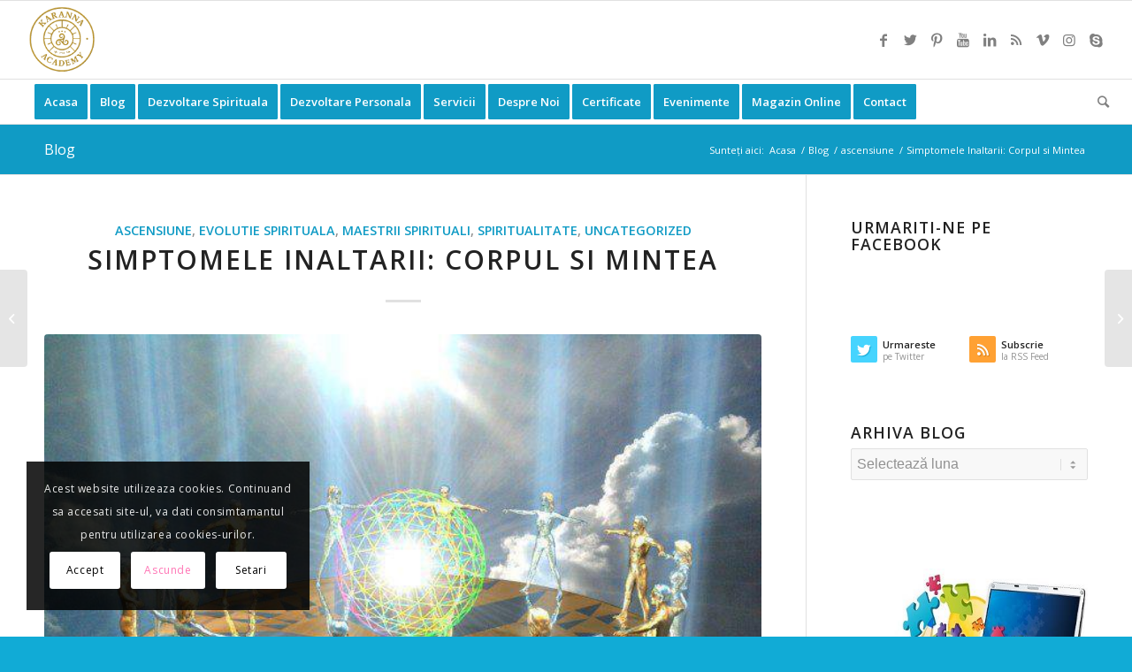

--- FILE ---
content_type: text/html; charset=UTF-8
request_url: https://dezvoltarespirituala.ro/simptomele-inaltarii-corpul-si-mintea-5/
body_size: 33443
content:
<!DOCTYPE html>
<html lang="ro-RO" prefix="og: https://ogp.me/ns#" class="html_stretched responsive av-preloader-disabled av-default-lightbox  html_header_top html_logo_left html_bottom_nav_header html_menu_left html_slim html_header_sticky html_header_shrinking html_mobile_menu_tablet html_header_searchicon html_content_align_center html_header_unstick_top_disabled html_header_stretch html_elegant-blog html_av-submenu-hidden html_av-submenu-display-click html_av-overlay-side html_av-overlay-side-classic html_av-submenu-noclone html_entry_id_33168 av-cookies-consent-show-message-bar av-cookies-cookie-consent-enabled av-cookies-can-opt-out av-cookies-user-silent-accept avia-cookie-check-browser-settings av-no-preview html_text_menu_active ">
<head>
<meta charset="UTF-8" />


<!-- mobile setting -->
<meta name="viewport" content="width=device-width, initial-scale=1">

<!-- Scripts/CSS and wp_head hook -->
	<style>img:is([sizes="auto" i], [sizes^="auto," i]) { contain-intrinsic-size: 3000px 1500px }</style>
	
				<script type='text/javascript'>

				function avia_cookie_check_sessionStorage()
				{
					//	FF throws error when all cookies blocked !!
					var sessionBlocked = false;
					try
					{
						var test = sessionStorage.getItem( 'aviaCookieRefused' ) != null;
					}
					catch(e)
					{
						sessionBlocked = true;
					}
					
					var aviaCookieRefused = ! sessionBlocked ? sessionStorage.getItem( 'aviaCookieRefused' ) : null;
					
					var html = document.getElementsByTagName('html')[0];

					/**
					 * Set a class to avoid calls to sessionStorage
					 */
					if( sessionBlocked || aviaCookieRefused )
					{
						if( html.className.indexOf('av-cookies-session-refused') < 0 )
						{
							html.className += ' av-cookies-session-refused';
						}
					}
					
					if( sessionBlocked || aviaCookieRefused || document.cookie.match(/aviaCookieConsent/) )
					{
						if( html.className.indexOf('av-cookies-user-silent-accept') >= 0 )
						{
							 html.className = html.className.replace(/\bav-cookies-user-silent-accept\b/g, '');
						}
					}
				}

				avia_cookie_check_sessionStorage();

			</script>
			
<!-- Optimizare pentru motoarele de căutare de Rank Math PRO - https://rankmath.com/ -->
<title>Simptomele Inaltarii: Corpul si Mintea - Dezvoltare Spirituala</title>
<meta name="description" content="Simptomele Inaltarii: Corpul si Mintea   Urmatorul articol face parte dintr-o serie de materiale consacrate simptomelor Inaltarii, iar informatiile prezentate nu trebuie considerate recomandari medicale. Vor aparea senzatii ca si cand v-ar trece un curent electric prin membre, in sus si in jos. Unii oameni vor transpira mai mult si …"/>
<meta name="robots" content="follow, index, max-snippet:100, max-video-preview:100, max-image-preview:large"/>
<link rel="canonical" href="https://dezvoltarespirituala.ro/simptomele-inaltarii-corpul-si-mintea-5/" />
<meta property="og:locale" content="ro_RO" />
<meta property="og:type" content="article" />
<meta property="og:title" content="Simptomele Inaltarii: Corpul si Mintea - Dezvoltare Spirituala" />
<meta property="og:description" content="Simptomele Inaltarii: Corpul si Mintea   Urmatorul articol face parte dintr-o serie de materiale consacrate simptomelor Inaltarii, iar informatiile prezentate nu trebuie considerate recomandari medicale. Vor aparea senzatii ca si cand v-ar trece un curent electric prin membre, in sus si in jos. Unii oameni vor transpira mai mult si …" />
<meta property="og:url" content="https://dezvoltarespirituala.ro/simptomele-inaltarii-corpul-si-mintea-5/" />
<meta property="og:site_name" content="Dezvoltare Spirituala" />
<meta property="article:publisher" content="https://www.facebook.com/Karanna.Academy/" />
<meta property="article:author" content="https://www.facebook.com/profile.php?id=100003220401835" />
<meta property="article:tag" content="inaltare" />
<meta property="article:tag" content="MEDITATIE" />
<meta property="article:section" content="ascensiune" />
<meta property="fb:app_id" content="541494195882486" />
<meta property="og:image" content="https://dezvoltarespirituala.ro/wp-content/uploads/2023/09/295552_569498963101190_151340423_n.jpg" />
<meta property="og:image:secure_url" content="https://dezvoltarespirituala.ro/wp-content/uploads/2023/09/295552_569498963101190_151340423_n.jpg" />
<meta property="og:image:width" content="640" />
<meta property="og:image:height" content="480" />
<meta property="og:image:alt" content="Simptomele Inaltarii: Corpul si Mintea" />
<meta property="og:image:type" content="image/jpeg" />
<meta property="article:published_time" content="2023-09-18T19:47:21+02:00" />
<meta name="twitter:card" content="summary_large_image" />
<meta name="twitter:title" content="Simptomele Inaltarii: Corpul si Mintea - Dezvoltare Spirituala" />
<meta name="twitter:description" content="Simptomele Inaltarii: Corpul si Mintea   Urmatorul articol face parte dintr-o serie de materiale consacrate simptomelor Inaltarii, iar informatiile prezentate nu trebuie considerate recomandari medicale. Vor aparea senzatii ca si cand v-ar trece un curent electric prin membre, in sus si in jos. Unii oameni vor transpira mai mult si …" />
<meta name="twitter:site" content="@KarannaLight" />
<meta name="twitter:creator" content="@KarannaLight" />
<meta name="twitter:image" content="https://dezvoltarespirituala.ro/wp-content/uploads/2023/09/295552_569498963101190_151340423_n.jpg" />
<meta name="twitter:label1" content="Scris de" />
<meta name="twitter:data1" content="admin" />
<meta name="twitter:label2" content="Timp pentru citire" />
<meta name="twitter:data2" content="8 minute" />
<script type="application/ld+json" class="rank-math-schema-pro">{"@context":"https://schema.org","@graph":[{"@type":"Organization","@id":"https://dezvoltarespirituala.ro/#organization","name":"Karanna Academy","url":"https://dezvoltarespirituala.ro","sameAs":["https://www.facebook.com/Karanna.Academy/","https://twitter.com/KarannaLight"],"email":"office@karanna.ro","logo":{"@type":"ImageObject","@id":"https://dezvoltarespirituala.ro/#logo","url":"https://dezvoltarespirituala.ro/wp-content/uploads/2013/04/logo-karanna-lightworkers222.jpg","contentUrl":"https://dezvoltarespirituala.ro/wp-content/uploads/2013/04/logo-karanna-lightworkers222.jpg","caption":"Karanna Academy","inLanguage":"ro-RO","width":"340","height":"156"}},{"@type":"WebSite","@id":"https://dezvoltarespirituala.ro/#website","url":"https://dezvoltarespirituala.ro","name":"Karanna Academy","publisher":{"@id":"https://dezvoltarespirituala.ro/#organization"},"inLanguage":"ro-RO"},{"@type":"ImageObject","@id":"https://dezvoltarespirituala.ro/wp-content/uploads/2023/09/295552_569498963101190_151340423_n.jpg","url":"https://dezvoltarespirituala.ro/wp-content/uploads/2023/09/295552_569498963101190_151340423_n.jpg","width":"640","height":"480","inLanguage":"ro-RO"},{"@type":"WebPage","@id":"https://dezvoltarespirituala.ro/simptomele-inaltarii-corpul-si-mintea-5/#webpage","url":"https://dezvoltarespirituala.ro/simptomele-inaltarii-corpul-si-mintea-5/","name":"Simptomele Inaltarii: Corpul si Mintea - Dezvoltare Spirituala","datePublished":"2023-09-18T19:47:21+02:00","dateModified":"2023-09-18T19:47:21+02:00","isPartOf":{"@id":"https://dezvoltarespirituala.ro/#website"},"primaryImageOfPage":{"@id":"https://dezvoltarespirituala.ro/wp-content/uploads/2023/09/295552_569498963101190_151340423_n.jpg"},"inLanguage":"ro-RO"},{"@type":"Person","@id":"https://dezvoltarespirituala.ro/simptomele-inaltarii-corpul-si-mintea-5/#author","name":"admin","image":{"@type":"ImageObject","@id":"https://secure.gravatar.com/avatar/d2b44882417c339371880c6d9831bcef13290bcd696f9f376c37ebdf644cdb4c?s=96&amp;d=mm&amp;r=g","url":"https://secure.gravatar.com/avatar/d2b44882417c339371880c6d9831bcef13290bcd696f9f376c37ebdf644cdb4c?s=96&amp;d=mm&amp;r=g","caption":"admin","inLanguage":"ro-RO"},"sameAs":["http://www.dezvoltarespirituala.ro"],"worksFor":{"@id":"https://dezvoltarespirituala.ro/#organization"}},{"@type":"BlogPosting","headline":"Simptomele Inaltarii: Corpul si Mintea - Dezvoltare Spirituala","datePublished":"2023-09-18T19:47:21+02:00","dateModified":"2023-09-18T19:47:21+02:00","articleSection":"ascensiune, EVOLUTIE SPIRITUALA, maestrii spirituali, spiritualitate, Uncategorized","author":{"@id":"https://dezvoltarespirituala.ro/simptomele-inaltarii-corpul-si-mintea-5/#author","name":"admin"},"publisher":{"@id":"https://dezvoltarespirituala.ro/#organization"},"description":"Simptomele Inaltarii: Corpul si Mintea \u00a0 Urmatorul articol face parte dintr-o serie de materiale consacrate simptomelor Inaltarii, iar informatiile prezentate nu trebuie considerate recomandari medicale. Vor aparea senzatii ca si cand v-ar trece un curent electric prin membre, in sus si in jos. Unii oameni vor transpira mai mult si \u2026","name":"Simptomele Inaltarii: Corpul si Mintea - Dezvoltare Spirituala","@id":"https://dezvoltarespirituala.ro/simptomele-inaltarii-corpul-si-mintea-5/#richSnippet","isPartOf":{"@id":"https://dezvoltarespirituala.ro/simptomele-inaltarii-corpul-si-mintea-5/#webpage"},"image":{"@id":"https://dezvoltarespirituala.ro/wp-content/uploads/2023/09/295552_569498963101190_151340423_n.jpg"},"inLanguage":"ro-RO","mainEntityOfPage":{"@id":"https://dezvoltarespirituala.ro/simptomele-inaltarii-corpul-si-mintea-5/#webpage"}}]}</script>
<!-- /Rank Math - modul SEO pentru WordPress -->

<link rel="alternate" type="application/rss+xml" title="Dezvoltare Spirituala &raquo; Flux" href="https://dezvoltarespirituala.ro/feed/" />
<link rel="alternate" type="application/rss+xml" title="Dezvoltare Spirituala &raquo; Flux comentarii" href="https://dezvoltarespirituala.ro/comments/feed/" />

<link rel='stylesheet' id='wp-block-library-css' href='https://dezvoltarespirituala.ro/wp-includes/css/dist/block-library/style.min.css' type='text/css' media='all' />
<style id='classic-theme-styles-inline-css' type='text/css'>
/*! This file is auto-generated */
.wp-block-button__link{color:#fff;background-color:#32373c;border-radius:9999px;box-shadow:none;text-decoration:none;padding:calc(.667em + 2px) calc(1.333em + 2px);font-size:1.125em}.wp-block-file__button{background:#32373c;color:#fff;text-decoration:none}
</style>
<style id='global-styles-inline-css' type='text/css'>
:root{--wp--preset--aspect-ratio--square: 1;--wp--preset--aspect-ratio--4-3: 4/3;--wp--preset--aspect-ratio--3-4: 3/4;--wp--preset--aspect-ratio--3-2: 3/2;--wp--preset--aspect-ratio--2-3: 2/3;--wp--preset--aspect-ratio--16-9: 16/9;--wp--preset--aspect-ratio--9-16: 9/16;--wp--preset--color--black: #000000;--wp--preset--color--cyan-bluish-gray: #abb8c3;--wp--preset--color--white: #ffffff;--wp--preset--color--pale-pink: #f78da7;--wp--preset--color--vivid-red: #cf2e2e;--wp--preset--color--luminous-vivid-orange: #ff6900;--wp--preset--color--luminous-vivid-amber: #fcb900;--wp--preset--color--light-green-cyan: #7bdcb5;--wp--preset--color--vivid-green-cyan: #00d084;--wp--preset--color--pale-cyan-blue: #8ed1fc;--wp--preset--color--vivid-cyan-blue: #0693e3;--wp--preset--color--vivid-purple: #9b51e0;--wp--preset--gradient--vivid-cyan-blue-to-vivid-purple: linear-gradient(135deg,rgba(6,147,227,1) 0%,rgb(155,81,224) 100%);--wp--preset--gradient--light-green-cyan-to-vivid-green-cyan: linear-gradient(135deg,rgb(122,220,180) 0%,rgb(0,208,130) 100%);--wp--preset--gradient--luminous-vivid-amber-to-luminous-vivid-orange: linear-gradient(135deg,rgba(252,185,0,1) 0%,rgba(255,105,0,1) 100%);--wp--preset--gradient--luminous-vivid-orange-to-vivid-red: linear-gradient(135deg,rgba(255,105,0,1) 0%,rgb(207,46,46) 100%);--wp--preset--gradient--very-light-gray-to-cyan-bluish-gray: linear-gradient(135deg,rgb(238,238,238) 0%,rgb(169,184,195) 100%);--wp--preset--gradient--cool-to-warm-spectrum: linear-gradient(135deg,rgb(74,234,220) 0%,rgb(151,120,209) 20%,rgb(207,42,186) 40%,rgb(238,44,130) 60%,rgb(251,105,98) 80%,rgb(254,248,76) 100%);--wp--preset--gradient--blush-light-purple: linear-gradient(135deg,rgb(255,206,236) 0%,rgb(152,150,240) 100%);--wp--preset--gradient--blush-bordeaux: linear-gradient(135deg,rgb(254,205,165) 0%,rgb(254,45,45) 50%,rgb(107,0,62) 100%);--wp--preset--gradient--luminous-dusk: linear-gradient(135deg,rgb(255,203,112) 0%,rgb(199,81,192) 50%,rgb(65,88,208) 100%);--wp--preset--gradient--pale-ocean: linear-gradient(135deg,rgb(255,245,203) 0%,rgb(182,227,212) 50%,rgb(51,167,181) 100%);--wp--preset--gradient--electric-grass: linear-gradient(135deg,rgb(202,248,128) 0%,rgb(113,206,126) 100%);--wp--preset--gradient--midnight: linear-gradient(135deg,rgb(2,3,129) 0%,rgb(40,116,252) 100%);--wp--preset--font-size--small: 13px;--wp--preset--font-size--medium: 20px;--wp--preset--font-size--large: 36px;--wp--preset--font-size--x-large: 42px;--wp--preset--spacing--20: 0.44rem;--wp--preset--spacing--30: 0.67rem;--wp--preset--spacing--40: 1rem;--wp--preset--spacing--50: 1.5rem;--wp--preset--spacing--60: 2.25rem;--wp--preset--spacing--70: 3.38rem;--wp--preset--spacing--80: 5.06rem;--wp--preset--shadow--natural: 6px 6px 9px rgba(0, 0, 0, 0.2);--wp--preset--shadow--deep: 12px 12px 50px rgba(0, 0, 0, 0.4);--wp--preset--shadow--sharp: 6px 6px 0px rgba(0, 0, 0, 0.2);--wp--preset--shadow--outlined: 6px 6px 0px -3px rgba(255, 255, 255, 1), 6px 6px rgba(0, 0, 0, 1);--wp--preset--shadow--crisp: 6px 6px 0px rgba(0, 0, 0, 1);}:where(.is-layout-flex){gap: 0.5em;}:where(.is-layout-grid){gap: 0.5em;}body .is-layout-flex{display: flex;}.is-layout-flex{flex-wrap: wrap;align-items: center;}.is-layout-flex > :is(*, div){margin: 0;}body .is-layout-grid{display: grid;}.is-layout-grid > :is(*, div){margin: 0;}:where(.wp-block-columns.is-layout-flex){gap: 2em;}:where(.wp-block-columns.is-layout-grid){gap: 2em;}:where(.wp-block-post-template.is-layout-flex){gap: 1.25em;}:where(.wp-block-post-template.is-layout-grid){gap: 1.25em;}.has-black-color{color: var(--wp--preset--color--black) !important;}.has-cyan-bluish-gray-color{color: var(--wp--preset--color--cyan-bluish-gray) !important;}.has-white-color{color: var(--wp--preset--color--white) !important;}.has-pale-pink-color{color: var(--wp--preset--color--pale-pink) !important;}.has-vivid-red-color{color: var(--wp--preset--color--vivid-red) !important;}.has-luminous-vivid-orange-color{color: var(--wp--preset--color--luminous-vivid-orange) !important;}.has-luminous-vivid-amber-color{color: var(--wp--preset--color--luminous-vivid-amber) !important;}.has-light-green-cyan-color{color: var(--wp--preset--color--light-green-cyan) !important;}.has-vivid-green-cyan-color{color: var(--wp--preset--color--vivid-green-cyan) !important;}.has-pale-cyan-blue-color{color: var(--wp--preset--color--pale-cyan-blue) !important;}.has-vivid-cyan-blue-color{color: var(--wp--preset--color--vivid-cyan-blue) !important;}.has-vivid-purple-color{color: var(--wp--preset--color--vivid-purple) !important;}.has-black-background-color{background-color: var(--wp--preset--color--black) !important;}.has-cyan-bluish-gray-background-color{background-color: var(--wp--preset--color--cyan-bluish-gray) !important;}.has-white-background-color{background-color: var(--wp--preset--color--white) !important;}.has-pale-pink-background-color{background-color: var(--wp--preset--color--pale-pink) !important;}.has-vivid-red-background-color{background-color: var(--wp--preset--color--vivid-red) !important;}.has-luminous-vivid-orange-background-color{background-color: var(--wp--preset--color--luminous-vivid-orange) !important;}.has-luminous-vivid-amber-background-color{background-color: var(--wp--preset--color--luminous-vivid-amber) !important;}.has-light-green-cyan-background-color{background-color: var(--wp--preset--color--light-green-cyan) !important;}.has-vivid-green-cyan-background-color{background-color: var(--wp--preset--color--vivid-green-cyan) !important;}.has-pale-cyan-blue-background-color{background-color: var(--wp--preset--color--pale-cyan-blue) !important;}.has-vivid-cyan-blue-background-color{background-color: var(--wp--preset--color--vivid-cyan-blue) !important;}.has-vivid-purple-background-color{background-color: var(--wp--preset--color--vivid-purple) !important;}.has-black-border-color{border-color: var(--wp--preset--color--black) !important;}.has-cyan-bluish-gray-border-color{border-color: var(--wp--preset--color--cyan-bluish-gray) !important;}.has-white-border-color{border-color: var(--wp--preset--color--white) !important;}.has-pale-pink-border-color{border-color: var(--wp--preset--color--pale-pink) !important;}.has-vivid-red-border-color{border-color: var(--wp--preset--color--vivid-red) !important;}.has-luminous-vivid-orange-border-color{border-color: var(--wp--preset--color--luminous-vivid-orange) !important;}.has-luminous-vivid-amber-border-color{border-color: var(--wp--preset--color--luminous-vivid-amber) !important;}.has-light-green-cyan-border-color{border-color: var(--wp--preset--color--light-green-cyan) !important;}.has-vivid-green-cyan-border-color{border-color: var(--wp--preset--color--vivid-green-cyan) !important;}.has-pale-cyan-blue-border-color{border-color: var(--wp--preset--color--pale-cyan-blue) !important;}.has-vivid-cyan-blue-border-color{border-color: var(--wp--preset--color--vivid-cyan-blue) !important;}.has-vivid-purple-border-color{border-color: var(--wp--preset--color--vivid-purple) !important;}.has-vivid-cyan-blue-to-vivid-purple-gradient-background{background: var(--wp--preset--gradient--vivid-cyan-blue-to-vivid-purple) !important;}.has-light-green-cyan-to-vivid-green-cyan-gradient-background{background: var(--wp--preset--gradient--light-green-cyan-to-vivid-green-cyan) !important;}.has-luminous-vivid-amber-to-luminous-vivid-orange-gradient-background{background: var(--wp--preset--gradient--luminous-vivid-amber-to-luminous-vivid-orange) !important;}.has-luminous-vivid-orange-to-vivid-red-gradient-background{background: var(--wp--preset--gradient--luminous-vivid-orange-to-vivid-red) !important;}.has-very-light-gray-to-cyan-bluish-gray-gradient-background{background: var(--wp--preset--gradient--very-light-gray-to-cyan-bluish-gray) !important;}.has-cool-to-warm-spectrum-gradient-background{background: var(--wp--preset--gradient--cool-to-warm-spectrum) !important;}.has-blush-light-purple-gradient-background{background: var(--wp--preset--gradient--blush-light-purple) !important;}.has-blush-bordeaux-gradient-background{background: var(--wp--preset--gradient--blush-bordeaux) !important;}.has-luminous-dusk-gradient-background{background: var(--wp--preset--gradient--luminous-dusk) !important;}.has-pale-ocean-gradient-background{background: var(--wp--preset--gradient--pale-ocean) !important;}.has-electric-grass-gradient-background{background: var(--wp--preset--gradient--electric-grass) !important;}.has-midnight-gradient-background{background: var(--wp--preset--gradient--midnight) !important;}.has-small-font-size{font-size: var(--wp--preset--font-size--small) !important;}.has-medium-font-size{font-size: var(--wp--preset--font-size--medium) !important;}.has-large-font-size{font-size: var(--wp--preset--font-size--large) !important;}.has-x-large-font-size{font-size: var(--wp--preset--font-size--x-large) !important;}
:where(.wp-block-post-template.is-layout-flex){gap: 1.25em;}:where(.wp-block-post-template.is-layout-grid){gap: 1.25em;}
:where(.wp-block-columns.is-layout-flex){gap: 2em;}:where(.wp-block-columns.is-layout-grid){gap: 2em;}
:root :where(.wp-block-pullquote){font-size: 1.5em;line-height: 1.6;}
</style>
<link rel='stylesheet' id='avia-merged-styles-css' href='https://dezvoltarespirituala.ro/wp-content/uploads/dynamic_avia/avia-merged-styles-ac35454273ce23ccda5a546cfad4ac1b---69153c0b04441.css' type='text/css' media='all' />
<link rel="https://api.w.org/" href="https://dezvoltarespirituala.ro/wp-json/" /><link rel="alternate" title="JSON" type="application/json" href="https://dezvoltarespirituala.ro/wp-json/wp/v2/posts/33168" /><link rel="EditURI" type="application/rsd+xml" title="RSD" href="https://dezvoltarespirituala.ro/xmlrpc.php?rsd" />
<meta name="generator" content="WordPress 6.8.3" />
<link rel='shortlink' href='https://dezvoltarespirituala.ro/?p=33168' />
<link rel="alternate" title="oEmbed (JSON)" type="application/json+oembed" href="https://dezvoltarespirituala.ro/wp-json/oembed/1.0/embed?url=https%3A%2F%2Fdezvoltarespirituala.ro%2Fsimptomele-inaltarii-corpul-si-mintea-5%2F" />
<link rel="alternate" title="oEmbed (XML)" type="text/xml+oembed" href="https://dezvoltarespirituala.ro/wp-json/oembed/1.0/embed?url=https%3A%2F%2Fdezvoltarespirituala.ro%2Fsimptomele-inaltarii-corpul-si-mintea-5%2F&#038;format=xml" />
<link rel="profile" href="http://gmpg.org/xfn/11" />
<link rel="alternate" type="application/rss+xml" title="Dezvoltare Spirituala RSS2 Feed" href="https://dezvoltarespirituala.ro/feed/" />
<link rel="pingback" href="https://dezvoltarespirituala.ro/xmlrpc.php" />
<!--[if lt IE 9]><script src="https://dezvoltarespirituala.ro/wp-content/themes/enfold/js/html5shiv.js"></script><![endif]-->
<link rel="icon" href="https://dezvoltarespirituala.ro/wp-content/uploads/2020/10/favicon.png" type="image/png">

<!-- To speed up the rendering and to display the site as fast as possible to the user we include some styles and scripts for above the fold content inline -->
<script type="text/javascript">'use strict';var avia_is_mobile=!1;if(/Android|webOS|iPhone|iPad|iPod|BlackBerry|IEMobile|Opera Mini/i.test(navigator.userAgent)&&'ontouchstart' in document.documentElement){avia_is_mobile=!0;document.documentElement.className+=' avia_mobile '}
else{document.documentElement.className+=' avia_desktop '};document.documentElement.className+=' js_active ';(function(){var e=['-webkit-','-moz-','-ms-',''],n='';for(var t in e){if(e[t]+'transform' in document.documentElement.style){document.documentElement.className+=' avia_transform ';n=e[t]+'transform'};if(e[t]+'perspective' in document.documentElement.style)document.documentElement.className+=' avia_transform3d '};if(typeof document.getElementsByClassName=='function'&&typeof document.documentElement.getBoundingClientRect=='function'&&avia_is_mobile==!1){if(n&&window.innerHeight>0){setTimeout(function(){var e=0,o={},a=0,t=document.getElementsByClassName('av-parallax'),i=window.pageYOffset||document.documentElement.scrollTop;for(e=0;e<t.length;e++){t[e].style.top='0px';o=t[e].getBoundingClientRect();a=Math.ceil((window.innerHeight+i-o.top)*0.3);t[e].style[n]='translate(0px, '+a+'px)';t[e].style.top='auto';t[e].className+=' enabled-parallax '}},50)}}})();</script><style type='text/css'>
@font-face {font-family: 'entypo-fontello'; font-weight: normal; font-style: normal; font-display: auto;
src: url('https://dezvoltarespirituala.ro/wp-content/themes/enfold/config-templatebuilder/avia-template-builder/assets/fonts/entypo-fontello.woff2') format('woff2'),
url('https://dezvoltarespirituala.ro/wp-content/themes/enfold/config-templatebuilder/avia-template-builder/assets/fonts/entypo-fontello.woff') format('woff'),
url('https://dezvoltarespirituala.ro/wp-content/themes/enfold/config-templatebuilder/avia-template-builder/assets/fonts/entypo-fontello.ttf') format('truetype'), 
url('https://dezvoltarespirituala.ro/wp-content/themes/enfold/config-templatebuilder/avia-template-builder/assets/fonts/entypo-fontello.svg#entypo-fontello') format('svg'),
url('https://dezvoltarespirituala.ro/wp-content/themes/enfold/config-templatebuilder/avia-template-builder/assets/fonts/entypo-fontello.eot'),
url('https://dezvoltarespirituala.ro/wp-content/themes/enfold/config-templatebuilder/avia-template-builder/assets/fonts/entypo-fontello.eot?#iefix') format('embedded-opentype');
} #top .avia-font-entypo-fontello, body .avia-font-entypo-fontello, html body [data-av_iconfont='entypo-fontello']:before{ font-family: 'entypo-fontello'; }
</style>

<!--
Debugging Info for Theme support: 

Theme: Enfold
Version: 4.7.6.4
Installed: enfold
AviaFramework Version: 5.0
AviaBuilder Version: 4.7.6.4
aviaElementManager Version: 1.0.1
ML:256-PU:63-PLA:7
WP:6.8.3
Compress: CSS:all theme files - JS:all theme files
Updates: enabled - token has changed and not verified
PLAu:7
-->
</head>




<body id="top" class="wp-singular post-template-default single single-post postid-33168 single-format-standard wp-theme-enfold  rtl_columns stretched open_sans av-recaptcha-enabled av-google-badge-hide" itemscope="itemscope" itemtype="https://schema.org/WebPage" >

	
	<div id='wrap_all'>

	
<header id='header' class='all_colors header_color light_bg_color  av_header_top av_logo_left av_bottom_nav_header av_menu_left av_slim av_header_sticky av_header_shrinking av_header_stretch av_mobile_menu_tablet av_header_searchicon av_header_unstick_top_disabled av_header_border_disabled'  role="banner" itemscope="itemscope" itemtype="https://schema.org/WPHeader" >

		<div  id='header_main' class='container_wrap container_wrap_logo'>
	
        <div class='container av-logo-container'><div class='inner-container'><span class='logo'><a href='https://dezvoltarespirituala.ro/'><img height="100" width="300" src='https://dezvoltarespirituala.ro/wp-content/uploads/2025/07/logo-transparent.png' alt='Dezvoltare Spirituala' title='' /></a></span><ul class='noLightbox social_bookmarks icon_count_9'><li class='social_bookmarks_facebook av-social-link-facebook social_icon_1'><a target="_blank" aria-label="Link to Facebook" href='https://www.facebook.com/Karanna.Academy/' aria-hidden='false' data-av_icon='' data-av_iconfont='entypo-fontello' title='Facebook' rel="noopener"><span class='avia_hidden_link_text'>Facebook</span></a></li><li class='social_bookmarks_twitter av-social-link-twitter social_icon_2'><a target="_blank" aria-label="Link to Twitter" href='https://twitter.com/KarannaLight' aria-hidden='false' data-av_icon='' data-av_iconfont='entypo-fontello' title='Twitter' rel="noopener"><span class='avia_hidden_link_text'>Twitter</span></a></li><li class='social_bookmarks_pinterest av-social-link-pinterest social_icon_3'><a target="_blank" aria-label="Link to Pinterest" href='https://ro.pinterest.com/karannalight/' aria-hidden='false' data-av_icon='' data-av_iconfont='entypo-fontello' title='Pinterest' rel="noopener"><span class='avia_hidden_link_text'>Pinterest</span></a></li><li class='social_bookmarks_youtube av-social-link-youtube social_icon_4'><a target="_blank" aria-label="Link to Youtube" href='https://www.youtube.com/channel/UCD8COrxqy0OcHqiDIFW7IEQ' aria-hidden='false' data-av_icon='' data-av_iconfont='entypo-fontello' title='Youtube' rel="noopener"><span class='avia_hidden_link_text'>Youtube</span></a></li><li class='social_bookmarks_linkedin av-social-link-linkedin social_icon_5'><a target="_blank" aria-label="Link to LinkedIn" href='https://ro.linkedin.com/in/karanna' aria-hidden='false' data-av_icon='' data-av_iconfont='entypo-fontello' title='LinkedIn' rel="noopener"><span class='avia_hidden_link_text'>LinkedIn</span></a></li><li class='social_bookmarks_rss av-social-link-rss social_icon_6'><a  target="_blank" aria-label="Link to Rss" href='http://www.dezvoltarespirituala.ro/feed/' aria-hidden='false' data-av_icon='' data-av_iconfont='entypo-fontello' title='Rss'><span class='avia_hidden_link_text'>Rss</span></a></li><li class='social_bookmarks_vimeo av-social-link-vimeo social_icon_7'><a target="_blank" aria-label="Link to Vimeo" href='https://vimeo.com/karannalight' aria-hidden='false' data-av_icon='' data-av_iconfont='entypo-fontello' title='Vimeo' rel="noopener"><span class='avia_hidden_link_text'>Vimeo</span></a></li><li class='social_bookmarks_instagram av-social-link-instagram social_icon_8'><a target="_blank" aria-label="Link to Instagram" href='https://www.instagram.com/academia.karanna/' aria-hidden='false' data-av_icon='' data-av_iconfont='entypo-fontello' title='Instagram' rel="noopener"><span class='avia_hidden_link_text'>Instagram</span></a></li><li class='social_bookmarks_skype av-social-link-skype social_icon_9'><a target="_blank" aria-label="Link to Skype" href='https://join.skype.com/invite/pH5Ql20cl3PS' aria-hidden='false' data-av_icon='' data-av_iconfont='entypo-fontello' title='Skype' rel="noopener"><span class='avia_hidden_link_text'>Skype</span></a></li></ul></div></div><div id='header_main_alternate' class='container_wrap'><div class='container'><nav class='main_menu' data-selectname='Selectați o pagină'  role="navigation" itemscope="itemscope" itemtype="https://schema.org/SiteNavigationElement" ><div class="avia-menu av-main-nav-wrap"><ul id="avia-menu" class="menu av-main-nav"><li id="menu-item-20300" class="menu-item menu-item-type-custom menu-item-object-custom menu-item-home av-menu-button av-menu-button-colored menu-item-top-level menu-item-top-level-1"><a href="https://dezvoltarespirituala.ro/" itemprop="url"><span class="avia-bullet"></span><span class="avia-menu-text">Acasa</span><span class="avia-menu-fx"><span class="avia-arrow-wrap"><span class="avia-arrow"></span></span></span></a></li>
<li id="menu-item-19138" class="menu-item menu-item-type-post_type menu-item-object-page current_page_parent av-menu-button av-menu-button-colored menu-item-top-level menu-item-top-level-2 current-menu-item"><a href="https://dezvoltarespirituala.ro/blog/" itemprop="url"><span class="avia-bullet"></span><span class="avia-menu-text">Blog</span><span class="avia-menu-fx"><span class="avia-arrow-wrap"><span class="avia-arrow"></span></span></span></a></li>
<li id="menu-item-4876" class="menu-item menu-item-type-custom menu-item-object-custom menu-item-has-children av-menu-button av-menu-button-colored menu-item-mega-parent  menu-item-top-level menu-item-top-level-3"><a title="Dezvoltare Spirituala" href="https://dezvoltarespirituala.ro/category/evolutie-spirituala/" itemprop="url"><span class="avia-bullet"></span><span class="avia-menu-text">Dezvoltare Spirituala</span><span class="avia-menu-fx"><span class="avia-arrow-wrap"><span class="avia-arrow"></span></span></span></a>
<div class='avia_mega_div avia_mega3 nine units'>

<ul class="sub-menu">
	<li id="menu-item-19435" class="menu-item menu-item-type-custom menu-item-object-custom menu-item-has-children avia_mega_menu_columns_3 three units  avia_mega_menu_columns_first"><span class='mega_menu_title heading-color av-special-font'><a href='http://www.evolutiespirituala.ro/course-cat/cursuri-video-online-live/'>Cursuri si programe Online LIVE</a></span>
	<ul class="sub-menu">
		<li id="menu-item-19794" class="menu-item menu-item-type-custom menu-item-object-custom"><a href="https://dezvoltarespirituala.ro/curs-academia-karanna-programul-adhyatma-jnana/" itemprop="url"><span class="avia-bullet"></span><span class="avia-menu-text">Curs Academia Karanna</span></a></li>
	</ul>
</li>
	<li id="menu-item-19800" class="menu-item menu-item-type-custom menu-item-object-custom menu-item-has-children avia_mega_menu_columns_3 three units "><span class='mega_menu_title heading-color av-special-font'><a href='https://dezvoltarespirituala.ro/e-cursuri-video-la-distanta-acreditate-international-iphm-phpa/'>E-Cursuri video la distanta &#8211; Acreditate international</a></span>
	<ul class="sub-menu">
		<li id="menu-item-19805" class="menu-item menu-item-type-custom menu-item-object-custom"><a href="https://dezvoltarespirituala.ro/curs-dezvoltare-spirituala2/" itemprop="url"><span class="avia-bullet"></span><span class="avia-menu-text">Curs Dezvoltare Spirituala</span></a></li>
		<li id="menu-item-19814" class="menu-item menu-item-type-custom menu-item-object-custom"><a href="https://dezvoltarespirituala.ro/curs-protectie-psiho-energetica2/" itemprop="url"><span class="avia-bullet"></span><span class="avia-menu-text">Curs practic Protectie Psihoenergetica</span></a></li>
		<li id="menu-item-19858" class="menu-item menu-item-type-custom menu-item-object-custom"><a href="https://dezvoltarespirituala.ro/curs-regresie-in-vieti-anterioare/" itemprop="url"><span class="avia-bullet"></span><span class="avia-menu-text">Curs Regresie in Vieti Anterioare</span></a></li>
		<li id="menu-item-19172" class="menu-item menu-item-type-post_type menu-item-object-page"><a href="https://dezvoltarespirituala.ro/e-curs-video-la-distanta-ingeri-ierarhii-spirituale/" itemprop="url"><span class="avia-bullet"></span><span class="avia-menu-text">Curs Ingeri &#038; Ierarhii Spirituale</span></a></li>
	</ul>
</li>
	<li id="menu-item-19826" class="menu-item menu-item-type-custom menu-item-object-custom avia_mega_menu_columns_3 three units avia_mega_menu_columns_last"><span class='mega_menu_title heading-color av-special-font'><a href='https://dezvoltarespirituala.ro/cursuri-programe-karanna/cursuri-self-study-studiu-individual/'>Cursuri SELF STUDY &#8211; Studiu Individual</a></span></li>
</ul>

</div>
</li>
<li id="menu-item-19296" class="menu-item menu-item-type-taxonomy menu-item-object-category menu-item-has-children av-menu-button av-menu-button-colored menu-item-mega-parent  menu-item-top-level menu-item-top-level-4"><a href="https://dezvoltarespirituala.ro/category/dezvoltare-personala/" itemprop="url"><span class="avia-bullet"></span><span class="avia-menu-text">Dezvoltare Personala</span><span class="avia-menu-fx"><span class="avia-arrow-wrap"><span class="avia-arrow"></span></span></span></a>
<div class='avia_mega_div avia_mega2 six units'>

<ul class="sub-menu">
	<li id="menu-item-19437" class="menu-item menu-item-type-custom menu-item-object-custom menu-item-has-children avia_mega_menu_columns_2 three units  avia_mega_menu_columns_first"><span class='mega_menu_title heading-color av-special-font'><a href='http://www.evolutiespirituala.ro/course-cat/dezvoltare-personala/'>Cursuri Online</a></span>
	<ul class="sub-menu">
		<li id="menu-item-19872" class="menu-item menu-item-type-custom menu-item-object-custom"><a href="https://dezvoltarespirituala.ro/program-7-pasi-pentru-schimbare/" itemprop="url"><span class="avia-bullet"></span><span class="avia-menu-text">Program dezvoltare personala</span></a></li>
	</ul>
</li>
	<li id="menu-item-4874" class="menu-item menu-item-type-custom menu-item-object-custom menu-item-has-children avia_mega_menu_columns_2 three units avia_mega_menu_columns_last"><span class='mega_menu_title heading-color av-special-font'><a href='https://dezvoltarespirituala.ro/cursuri-programe-karanna/cursuri-in-locatie-in-clasa/'>Cursuri in sala</a></span>
	<ul class="sub-menu">
		<li id="menu-item-19176" class="menu-item menu-item-type-post_type menu-item-object-page"><a href="https://dezvoltarespirituala.ro/cursuri-programe-karanna/cursuri-in-locatie-in-clasa/" itemprop="url"><span class="avia-bullet"></span><span class="avia-menu-text">Cursuri In Locatie – In Clasa – Acreditate ANC &#038; IPHM &#038; PHPA</span></a></li>
	</ul>
</li>
</ul>

</div>
</li>
<li id="menu-item-19844" class="menu-item menu-item-type-custom menu-item-object-custom menu-item-has-children av-menu-button av-menu-button-colored menu-item-top-level menu-item-top-level-5"><a href="https://dezvoltarespirituala.ro/servicii/" itemprop="url"><span class="avia-bullet"></span><span class="avia-menu-text">Servicii</span><span class="avia-menu-fx"><span class="avia-arrow-wrap"><span class="avia-arrow"></span></span></span></a>


<ul class="sub-menu">
	<li id="menu-item-20128" class="menu-item menu-item-type-post_type menu-item-object-page"><a href="https://dezvoltarespirituala.ro/program-hipnoza-terapeutica-regresie-si-dezvoltare-personala/" itemprop="url"><span class="avia-bullet"></span><span class="avia-menu-text">Program hipnoza terapeutica, regresie si dezvoltare personala</span></a></li>
	<li id="menu-item-19169" class="menu-item menu-item-type-post_type menu-item-object-page"><a href="https://dezvoltarespirituala.ro/servicii/consiliere-dezvoltare-personala/" itemprop="url"><span class="avia-bullet"></span><span class="avia-menu-text">Consiliere Dezvoltare Personala</span></a></li>
	<li id="menu-item-19544" class="menu-item menu-item-type-post_type menu-item-object-page"><a href="https://dezvoltarespirituala.ro/terapie-la-distanta/" itemprop="url"><span class="avia-bullet"></span><span class="avia-menu-text">Terapie Energetica la Distanta &#038; la Cabinet</span></a></li>
	<li id="menu-item-19546" class="menu-item menu-item-type-post_type menu-item-object-page menu-item-has-children"><a href="https://dezvoltarespirituala.ro/hipnoza-regresiva-regresii-in-vietile-anterioare-prin-metoda-looping/" itemprop="url"><span class="avia-bullet"></span><span class="avia-menu-text">Hipnoza Regresiva</span></a>
	<ul class="sub-menu">
		<li id="menu-item-19543" class="menu-item menu-item-type-post_type menu-item-object-page"><a href="https://dezvoltarespirituala.ro/servicii/sesiuni-de-hipnoza-regresiva-hipnoza-terapeutica/" itemprop="url"><span class="avia-bullet"></span><span class="avia-menu-text">Sesiuni de Hipnoza Regresiva &#038; Hipnoza Terapeutica</span></a></li>
		<li id="menu-item-19547" class="menu-item menu-item-type-post_type menu-item-object-page"><a href="https://dezvoltarespirituala.ro/hipnoza-de-recalibrare-restructurare/" itemprop="url"><span class="avia-bullet"></span><span class="avia-menu-text">Hipnoza Terapeutica de Recalibrare &#038; Restructurare</span></a></li>
	</ul>
</li>
</ul>
</li>
<li id="menu-item-19167" class="menu-item menu-item-type-post_type menu-item-object-page av-menu-button av-menu-button-colored menu-item-mega-parent  menu-item-top-level menu-item-top-level-6"><a href="https://dezvoltarespirituala.ro/despre-noi/" itemprop="url"><span class="avia-bullet"></span><span class="avia-menu-text">Despre Noi</span><span class="avia-menu-fx"><span class="avia-arrow-wrap"><span class="avia-arrow"></span></span></span></a></li>
<li id="menu-item-20186" class="menu-item menu-item-type-custom menu-item-object-custom menu-item-has-children av-menu-button av-menu-button-colored menu-item-top-level menu-item-top-level-7"><a href="https://dezvoltarespirituala.ro/portfoliu-fisier/certificate-karanna-anca-si-catalin/" itemprop="url"><span class="avia-bullet"></span><span class="avia-menu-text">Certificate</span><span class="avia-menu-fx"><span class="avia-arrow-wrap"><span class="avia-arrow"></span></span></span></a>


<ul class="sub-menu">
	<li id="menu-item-20188" class="menu-item menu-item-type-post_type menu-item-object-portfolio"><a href="https://dezvoltarespirituala.ro/portfoliu-fisier/acreditari-karanna/" itemprop="url"><span class="avia-bullet"></span><span class="avia-menu-text">INSTITUTE ACREDITARI KARANNA ©</span></a></li>
</ul>
</li>
<li id="menu-item-20187" class="menu-item menu-item-type-custom menu-item-object-custom av-menu-button av-menu-button-colored menu-item-top-level menu-item-top-level-8"><a href="https://dezvoltarespirituala.ro/portfoliu-fisier/evenimente-programate/" itemprop="url"><span class="avia-bullet"></span><span class="avia-menu-text">Evenimente</span><span class="avia-menu-fx"><span class="avia-arrow-wrap"><span class="avia-arrow"></span></span></span></a></li>
<li id="menu-item-20087" class="menu-item menu-item-type-custom menu-item-object-custom av-menu-button av-menu-button-colored menu-item-top-level menu-item-top-level-9"><a href="http://www.evolutiespirituala.ro/magazin-online/" itemprop="url"><span class="avia-bullet"></span><span class="avia-menu-text">Magazin Online</span><span class="avia-menu-fx"><span class="avia-arrow-wrap"><span class="avia-arrow"></span></span></span></a></li>
<li id="menu-item-19166" class="menu-item menu-item-type-post_type menu-item-object-page av-menu-button av-menu-button-colored menu-item-top-level menu-item-top-level-10"><a href="https://dezvoltarespirituala.ro/contact/" itemprop="url"><span class="avia-bullet"></span><span class="avia-menu-text">Contact</span><span class="avia-menu-fx"><span class="avia-arrow-wrap"><span class="avia-arrow"></span></span></span></a></li>
<li id="menu-item-search" class="noMobile menu-item menu-item-search-dropdown menu-item-avia-special"><a aria-label="Cautare" href="?s=" rel="nofollow" data-avia-search-tooltip="

&lt;form role=&quot;search&quot; action=&quot;https://dezvoltarespirituala.ro/&quot; id=&quot;searchform&quot; method=&quot;get&quot; class=&quot;&quot;&gt;
	&lt;div&gt;
		&lt;input type=&quot;submit&quot; value=&quot;&quot; id=&quot;searchsubmit&quot; class=&quot;button avia-font-entypo-fontello&quot; /&gt;
		&lt;input type=&quot;text&quot; id=&quot;s&quot; name=&quot;s&quot; value=&quot;&quot; placeholder=&#039;Cautare&#039; /&gt;
			&lt;/div&gt;
&lt;/form&gt;" aria-hidden='false' data-av_icon='' data-av_iconfont='entypo-fontello'><span class="avia_hidden_link_text">Cautare</span></a></li><li class="av-burger-menu-main menu-item-avia-special ">
	        			<a href="#" aria-label="Menu" aria-hidden="false">
							<span class="av-hamburger av-hamburger--spin av-js-hamburger">
								<span class="av-hamburger-box">
						          <span class="av-hamburger-inner"></span>
						          <strong>Menu</strong>
								</span>
							</span>
							<span class="avia_hidden_link_text">Menu</span>
						</a>
	        		   </li></ul></div></nav></div> </div> 
		<!-- end container_wrap-->
		</div>
		<div class='header_bg'></div>

<!-- end header -->
</header>
		
	<div id='main' class='all_colors' data-scroll-offset='88'>

	<div class='stretch_full container_wrap alternate_color light_bg_color title_container'><div class='container'><strong class='main-title entry-title '><a href='https://dezvoltarespirituala.ro/blog/' rel='bookmark' title='Link permanent: Blog'  itemprop="headline" >Blog</a></strong><div class="breadcrumb breadcrumbs avia-breadcrumbs"><div class="breadcrumb-trail" ><span class="trail-before"><span class="breadcrumb-title">Sunteți aici:</span></span> <span  itemscope="itemscope" itemtype="https://schema.org/BreadcrumbList" ><span  itemscope="itemscope" itemtype="https://schema.org/ListItem" itemprop="itemListElement" ><a itemprop="url" href="https://dezvoltarespirituala.ro" title="Dezvoltare Spirituala" rel="home" class="trail-begin"><span itemprop="name">Acasa</span></a><span itemprop="position" class="hidden">1</span></span></span> <span class="sep">/</span> <span  itemscope="itemscope" itemtype="https://schema.org/BreadcrumbList" ><span  itemscope="itemscope" itemtype="https://schema.org/ListItem" itemprop="itemListElement" ><a itemprop="url" href="https://dezvoltarespirituala.ro/blog/" title="Blog"><span itemprop="name">Blog</span></a><span itemprop="position" class="hidden">2</span></span></span> <span class="sep">/</span> <span  itemscope="itemscope" itemtype="https://schema.org/BreadcrumbList" ><span  itemscope="itemscope" itemtype="https://schema.org/ListItem" itemprop="itemListElement" ><a itemprop="url" href="https://dezvoltarespirituala.ro/category/ascensiune-2/"><span itemprop="name">ascensiune</span></a><span itemprop="position" class="hidden">3</span></span></span> <span class="sep">/</span> <span class="trail-end">Simptomele Inaltarii: Corpul si Mintea</span></div></div></div></div>
		<div class='container_wrap container_wrap_first main_color sidebar_right'>

			<div class='container template-blog template-single-blog '>

				<main class='content units av-content-small alpha  av-blog-meta-author-disabled av-blog-meta-comments-disabled av-blog-meta-date-disabled av-blog-meta-html-info-disabled'  role="main" itemscope="itemscope" itemtype="https://schema.org/Blog" >

                    <article class='post-entry post-entry-type-standard post-entry-33168 post-loop-1 post-parity-odd post-entry-last single-big with-slider post-33168 post type-post status-publish format-standard has-post-thumbnail hentry category-ascensiune-2 category-evolutie-spirituala-2 category-maestrii-spirituali category-spiritualitate-2 category-uncategorized tag-inaltare tag-meditatie'  itemscope="itemscope" itemtype="https://schema.org/BlogPosting" itemprop="blogPost" ><div class='blog-meta'></div><div class='entry-content-wrapper clearfix standard-content'><header class="entry-content-header"><div class="av-heading-wrapper"><span class="blog-categories minor-meta"><a href="https://dezvoltarespirituala.ro/category/ascensiune-2/" rel="tag">ascensiune</a>, <a href="https://dezvoltarespirituala.ro/category/evolutie-spirituala-2/" rel="tag">EVOLUTIE SPIRITUALA</a>, <a href="https://dezvoltarespirituala.ro/category/maestrii-spirituali/" rel="tag">maestrii spirituali</a>, <a href="https://dezvoltarespirituala.ro/category/spiritualitate-2/" rel="tag">spiritualitate</a>, <a href="https://dezvoltarespirituala.ro/category/uncategorized/" rel="tag">Uncategorized</a> </span><h1 class='post-title entry-title '  itemprop="headline" >	<a href='https://dezvoltarespirituala.ro/simptomele-inaltarii-corpul-si-mintea-5/' rel='bookmark' title='Link permanent: Simptomele Inaltarii: Corpul si Mintea'>Simptomele Inaltarii: Corpul si Mintea			<span class='post-format-icon minor-meta'></span>	</a></h1></div></header><span class="av-vertical-delimiter"></span><div class="big-preview single-big"  itemprop="image" itemscope="itemscope" itemtype="https://schema.org/ImageObject" ><a href="https://dezvoltarespirituala.ro/wp-content/uploads/2023/09/295552_569498963101190_151340423_n.jpg"  title="295552_569498963101190_151340423_n.jpg" ><img width="428" height="321" src="https://dezvoltarespirituala.ro/wp-content/uploads/2023/09/295552_569498963101190_151340423_n.jpg" class="wp-image-33167 avia-img-lazy-loading-33167 attachment-entry_with_sidebar size-entry_with_sidebar wp-post-image" alt="295552 569498963101190 151340423 n" decoding="async" fetchpriority="high" srcset="https://dezvoltarespirituala.ro/wp-content/uploads/2023/09/295552_569498963101190_151340423_n.jpg 640w, https://dezvoltarespirituala.ro/wp-content/uploads/2023/09/295552_569498963101190_151340423_n-300x225.jpg 300w" sizes="(max-width: 428px) 100vw, 428px" title="Simptomele Inaltarii: Corpul si Mintea 1"></a></div><div class="entry-content"  itemprop="text" ><h3 style="text-align: center;" data-ft=""type":1,"tn":"K""><strong>Simptomele Inaltarii: Corpul si Mintea </strong></h3>
<p>&nbsp;</p>
<p style="text-align: justify;">Urmatorul articol face parte dintr-o serie de materiale consacrate simptomelor Inaltarii, iar informatiile prezentate nu trebuie considerate recomandari medicale.<br />
Vor aparea senzatii ca si cand v-ar trece un curent electric prin membre, in sus si in jos. Unii oameni vor transpira mai mult si pot avea migrene. Veti observa o afluenta de energie, atunci cand aveti vreun gand. Este bine sa fiti precauti cu aceste energii si cu gandurile voastre, fiindca ele pot deveni foarte intense in timpul tranzitiei, din cauza transformarilor ce se petrec la nivel celular.</p>
<p style="text-align: justify;" data-ft=""type":1,"tn":"K""><strong>OBICEIURILE LEGATE DE BAUT APA</strong></p>
<p style="text-align: justify;">Pe parcursul transformarii, cantitatea de apa pe care o beti va fi si ea extrem de importanta pentru voi. Apa pe care o bem le permite particulelor subatomice sa circule prin intregul corp, a carui lumina este diminuata ca densitate, pe masura ce patrunde in masa corpului. Cu cat beti mai multa apa, cu atat mai usor ii este energiei luminoase (pranei) sa patrunda in corpul vostru si sa se miste prin corpul fizic, intinerind organele acestuia. In timpul transformarii celulare, ar fi intelept sa beti multa apa (cel putin 3,7 litri pe zi). Apa bauta in cantitate mare ii permite luminii sa se miste mai rapid prin corp. Lumina este o forta electrica din densitatea noastra, iar mai multa apa bauta ii faciliteaza miscarea. Din perspectiva voastra, va curatati corpul cu mai mult lichid. Surplusul de apa ii permite luminii (pranei) sa se miste prin corpul vostru, aducand forta vietii in si prin el. Pentru ca procesul de transformare sa fie cat se poate de lin, trebuie sa beti cat mai multa apa. Daca nu veti face acest lucru, corpul vostru va retine lichidul, pentru a se asigura ca circulatia prin sistemul vostru este mentinuta. De ce este important acest lucru? Deoarece, in timpul procesului de transformare, inlaturati in mod constant intregul lant de proteine. Sisteme intregi sunt indepartate si reconstruite, cu ajutorul unor substante structurate diferit, pe care le primiti prin intermediul apei, aerului si hranei, care sunt si ele re-formate, la randul lor. Cu alte cuvinte, vor fi eliminate mari cantitati de proteine, prin lichidele corpului, cum ar fi urina. Literalmente, voi va spalati vechiul corp, reconstruindu-l prin felul in care traiti, respirati si va miscati.</p>
<p style="text-align: justify;" data-ft=""type":1,"tn":"K""><img decoding="async" class=" wp-image-3484 alignright" alt="181184_504812672869173_2079924957_n" src="http://www.evolutiespirituala.ro/wp-content/uploads/2013/06/181184_504812672869173_2079924957_n.jpg" width="269" height="273" title="Simptomele Inaltarii: Corpul si Mintea 2" srcset="https://dezvoltarespirituala.ro/wp-content/uploads/2013/06/181184_504812672869173_2079924957_n.jpg 336w, https://dezvoltarespirituala.ro/wp-content/uploads/2013/06/181184_504812672869173_2079924957_n-80x80.jpg 80w, https://dezvoltarespirituala.ro/wp-content/uploads/2013/06/181184_504812672869173_2079924957_n-295x300.jpg 295w" sizes="(max-width: 269px) 100vw, 269px" /><br />
Este benefic sa adoptati o dieta care contine mai multa apa – nu doar in starea ei pura, dar si din fructe si legume. Astfel, se creeaza mai multa lumina in corpul vostru, care isi poate reorganiza cu mai multa usurinta, structura sa electrica. De fapt, este cat se poate de simplu, este mai mult o debarasare de densitatea si complexitatea lumii moderne si trecerea la o stare de puritate, prin care veti putea beneficia de gratia acestei transformari.</p>
<p style="text-align: justify;" data-ft=""type":1,"tn":"K""><strong>FLUXUL DE ENERGIE IN INTERIORUL CORPULUI</strong></p>
<p style="text-align: justify;">In timpul transformarii celulare din corpul vostru, fluxul de energie isi va intensifica miscarea – proces ce este resimtit mai ales in sistemul parasimpatic al corpului (de exemplu, in membrele inferioare, in jonctiunile situate de-a lungul sirei spinarii si mai ales in ganglionii lombari), dar si in umeri. Senzatiile de trecere a unui curent electric se vor deplasa in sus si in jos, prin membrele corpului.</p>
<p style="text-align: justify;" data-ft=""type":1,"tn":"K""><strong>ESTE IMPORTANT SA FACETI MISCARE</strong></p>
<p style="text-align: justify;">De asemenea, este foarte important sa faceti mai multe exercitii fizice (plimbari, jogging, alergari, drumetii, inot etc.), care va vor fi de mare ajutor, in timpul acestor schimbari. Si dansul este un exercitiu foarte puternic, pentru ca multe cai energetice pot fi scurtate si integrate in intregul corp, prin miscarea pe care o implica dansul.<br />
OCHII</p>
<p style="text-align: justify;">Albul ochilor isi poate schimba treptat-treptat culoarea, se poate inrosi sau poate capata o nuanta mai inchisa. In unele cazuri, acest lucru poate crea o usoara tenta maronie sau verzuie, dar, in cele mai multe cazuri, culoarea va fi rozalie. Aceasta schimbare este legata de viteza crescuta a sangelui la suprafata ochilor, efectul devenind vizibil. Campul vizual al ochilor se va modifica, iar voi veti incepe sa vedeti in mod diferit, dimensiunile, pe masura ce vederea voastra fizica se adapteaza in interactiune cu deschiderea celui de-al treilea ochi.</p>
<p style="text-align: justify;" data-ft=""type":1,"tn":"K""><strong>UNGHIILE</strong><br />
Pot aparea pete albe la baza unghiilor, iar aceasta parte a unghiilor poate deveni striata.</p>
<p style="text-align: justify;" data-ft=""type":1,"tn":"K""><strong>PARUL</strong></p>
<p style="text-align: justify;">Pot aparea schimbari in zonele cu pilozitate ale corpului si in grosimea firelor de par, care, in cativa ani, vor deveni mai subtiri. Aceasta schimbare va putea fi observata cu usurinta.</p>
<p style="text-align: justify;" data-ft=""type":1,"tn":"K""><img decoding="async" class=" wp-image-3485 alignleft" alt="channeling" src="http://www.evolutiespirituala.ro/wp-content/uploads/2013/06/channeling.jpg" width="252" height="350" title="Simptomele Inaltarii: Corpul si Mintea 3" srcset="https://dezvoltarespirituala.ro/wp-content/uploads/2013/06/channeling.jpg 360w, https://dezvoltarespirituala.ro/wp-content/uploads/2013/06/channeling-216x300.jpg 216w" sizes="(max-width: 252px) 100vw, 252px" /></p>
<p style="text-align: justify;" data-ft=""type":1,"tn":"K""><strong>CAPUL</strong></p>
<p style="text-align: justify;">Odata ce incepeti procesul de transformare, va debarasati de unele componente ale structurilor din corp, iar anumite parti din tesuturi se desprind. In capul, in craniile celor care se transforma si chiar ale celor care se pregatesc pentru acest proces, sunt multe structuri care sunt deversate in lichidul cerebrospinal. Acest material se deplaseaza prin coloana vertebrala, prin nervi si in afara, prin tesuturi, astfel incat, daca reciclati acest material de care v-ati lepadat, este posibil sa nu va simtiti prea bine. Puteti resimti unele senzatii perturbatoare la nivelul capului, ochilor, sirei spinarii si nervilor, cum ar fi ameteala, durerile de cap, o presiune in cap (de obicei, din partea dorsala a capului, catre partea frontala, dar si dintr-o parte a capului in cealalta).</p>
<p style="text-align: justify;">Primul loc in care apar transformari este in ADN-ul creierului. Ceea ce inseamna ca anumite functii ale creierului pot deveni mai greoaie. Perspicacitatea poate fi afectata; pot aparea dureri de cap si chiar unele probleme legate de auz; puterea de concentrare poate fi si ea afectata. Capul vostru incepe literalmente sa contina materia ce se elimina, care poate genera aceste scurtcircuite. Daca aveti senzatia ca va pierdeti limpezimea mintii, ca se petrec anumite lucruri in cap, inclusiv durerile de cap, care va fac sa simtiti ca aveti scurcircuite in creier, toate acestea apar din cauza evacuarii acestei materii.</p>
<p style="text-align: justify;">Dispozitia oscilanta este si ea simptomatica pentru incercarea corpului de a integra mai multa lumina. Pot aparea momente in care va simtiti minunat si aveti o energie debordanta – stare ce poate fi brusc urmata de o prabusire emotionala si depresie, pe masura ce traiti experienta desprinderii de vechea lume.</p>
<p style="text-align: justify;" data-ft=""type":1,"tn":"K""><strong>AUZUL</strong></p>
<p style="text-align: justify;">Capacitatea auditiva va creste, astfel incat veti putea auzi sunete pe care in prezent nu le puteti percepe, sunete ale Creatiei lui Dumnezeu, in interiorul si in jurul vostru. Aceasta schimbare va va ajuta sa aveti credinta in Dumnezeu, cand veti auzi noile sunete in urechi. Tiuiturile sau tonurile pe care le auziti pot fi mesaje sonore de la entitati spirituale din alte dimensiuni. Informatii provenite din aceste surse, vi se fac cunoscute la timpul potrivit, in conformitate cu nivelul vostru individual de evolutie spirituala</p>
<p style="text-align: justify;" data-ft=""type":1,"tn":"K""><strong>INIMA</strong></p>
<p style="text-align: justify;">Din cand in cand, puteti avea palpitatii, atunci cand inima voastra se sincronizeaza cu ritmul batailor inimii Mamei Pamant. Se pot petrece schimbari si in tesutul muschiului inimii, iar striatiile din acest tesut vor incepe sa sufere mai multe schimbari. Tesutul va parea ca se dilata spre exterior, pe masura ce muschiul inimii devine mai dens. Aceasta transformare ii va permite inimii sa functioneze mai mult timp si sa creeze o durata de viata normala, de 150 de ani. In urmatorii 10 – 12 ani, ritmul normal al pulsului va creste cu aproximativ trei sau patru batai,.</p>
<p style="text-align: justify;">Este posibil sa observati o comprimare mai mare in jurul inimii, deoarece multi oameni reactioneaza la energia iubirii si a luminii, care se amplifica foarte mult. Se pot manifesta atacuri de cord sau diferite boli cardiace, in cazul unui flux restrans de energie in jurul centrului inimii. Acestea pot fi evitate printr-o constientizare mai profunda a acestei energii si o mai mare deschidere fata de emotii, care trebuie eliberate, fara a mai fi retinute in corp, prin descoperirea unor modalitati de a le trai in mod armonios. Emotiile trebuie simtite, nu negate, iar apoi ele pot crea un flux mai abundent al fortei vietii si nu un blocaj al acesteia.</p>
<p style="text-align: justify;" data-ft=""type":1,"tn":"K""><img loading="lazy" decoding="async" class="aligncenter size-full wp-image-3486" alt="536901_10151272632029023_26573574_n" src="http://www.evolutiespirituala.ro/wp-content/uploads/2013/06/536901_10151272632029023_26573574_n.jpg" width="807" height="719" title="Simptomele Inaltarii: Corpul si Mintea 4" srcset="https://dezvoltarespirituala.ro/wp-content/uploads/2013/06/536901_10151272632029023_26573574_n.jpg 807w, https://dezvoltarespirituala.ro/wp-content/uploads/2013/06/536901_10151272632029023_26573574_n-300x267.jpg 300w" sizes="auto, (max-width: 807px) 100vw, 807px" /></p>
<p style="text-align: justify;">
<p style="text-align: justify;"><strong>SENZATII DE CALDURA SI RACEALA</strong></p>
<p style="text-align: justify;">Aceste senzatii vor fi simtite de multi oameni, pe masura ce are loc transformarea celulara in corp. Este ca si cand motoarele voastre sunt reconstruite, iar indicatorul de caldura este inlocuit.</p>
<p style="text-align: justify;">Toate aceste transformari au loc in toate fiintele – indiferent daca ele sunt sau nu sunt constiente de ele. Iar cei care aleg sa nu ramana pe planeta, chiar daca nu constientizeaza alegerea pe care au facut-o, au decis sa nu treaca prin acest nivel de accelerare si prin aceste schimbari in corpul lor. Cei care au ales sa fie aici, in aceste vremuri, in timpul acestei accelerari rapide a schimbarilor din interiorul corpului lor fizic, al mintii lor si al sistemului lor emotional, vor trece prin aceste schimbari – unii in mod inconstient, iar altii in mod constient. Dar toti vor fi, in mod cert, influentati de aceste energii. La un anumit nivel, cu totii vor trai experienta transformarii corpului, care se deplaseaza in mod natural la un nivel mai inalt de receptivitate si aliniere cu Sursa noastra.</p>
<p style="text-align: justify;" data-ft=""type":1,"tn":"K""><strong>SCHIMBARI LEGATE DE MEMORIE</strong></p>
<p style="text-align: justify;">Tot mai multi oameni sunt acum capabili sa isi armonizeze constiinta, astfel incat sa simta forte nevazute sau sa receptioneze lungimi de unda din univers, pe care sa le foloseasca pentru a se transforma intr-un nou mod de a fi. Aceste noi impulsuri de energie, care vin acum, influenteaza celulele ce alcatuiesc corpurile mentale, emotionale si spirituale. Oamenii manifesta, la fiecare nivel, in intreaga lor fiinta, influenta acestui flux de lumina. Vor veni vremuri in care veti fi inspirati cu flash-uri de memorie, cand va veti aminti situatii din trecut, vieti trecute si veti avea si alte revelatii. Cunoasterea eterna si cosmica incepe sa vi se infiltreze in corp si sa ilumineze mintea umana, intr-un mod care va activa celulele din interiorul corpului. Pe parcursul transformarii celulare, capacitatea mentala a oamenilor va creste considerabil.</p>
<p style="text-align: justify;" data-ft=""type":1,"tn":"K""><img loading="lazy" decoding="async" class="aligncenter size-full wp-image-3487" alt="namaste (2)" src="http://www.evolutiespirituala.ro/wp-content/uploads/2013/06/namaste-http://www.evolutiespirituala.ro/wp-content/uploads/2014/10/2.jpg" width="320" height="194" title="Simptomele Inaltarii: Corpul si Mintea 5"><br />
Va puteti trezi ca uitati ce voiati sa spuneti, dupa ce incepeti sa vorbiti despre un anumit subiect. Pe masura ce intrati intr-o stare de gratie, in timpul transformarii celulare, va fi din ce in ce mai greu sa va raportati la trecutul vostru, prin intermediul sistemului de memorie. Cand erati tributari limitarilor, raportarea la trecut era utila, fiindca realitatea acceptata de voi se baza pe credintele si experientele voastre trecute. Aceasta raportare la trecut se naruie, iar oamenii nu vor mai trebui sa-si mentina memoria vie.</p>
<p style="text-align: justify;" data-ft=""type":1,"tn":"K""><strong>DURERILE LA CICLU</strong></p>
<p style="text-align: justify;">Femeile pot observa o diminuare a fluxului de sange, dar si a durerilor menstruale. Unele femei insarcinate vor avea sarcini si nasteri mai usoare, cu un travaliu mai scurt si mai putin dureros.</p>
<p style="text-align: justify;" data-ft=""type":1,"tn":"K"">Sursa: Editura For You</p>
<p> <a href="https://www.evolutiespirituala.ro/simptomele-inaltarii-corpul-si-mintea/?feed_id=82808&#038;_unique_id=65088d237e8fc" target="_blank" rel="noopener">https://www.evolutiespirituala.ro/simptomele-inaltarii-corpul-si-mintea/?feed_id=82808&#038;_unique_id=65088d237e8fc</a></p>
</div><span class='post-meta-infos'><time class='date-container minor-meta updated' >18 septembrie 2023</time><span class='text-sep text-sep-date'>/</span><span class="blog-author minor-meta">de <span class="entry-author-link"  itemprop="author" ><span class="author"><span class="fn"><a href="https://dezvoltarespirituala.ro/author/admin/" title="Articole de admin" rel="author">admin</a></span></span></span></span></span><footer class="entry-footer"><span class="blog-tags minor-meta"><strong>Etichete:</strong><span> <a href="https://dezvoltarespirituala.ro/tag/inaltare/" rel="tag">inaltare</a>, <a href="https://dezvoltarespirituala.ro/tag/meditatie/" rel="tag">MEDITATIE</a></span></span><div class='av-share-box'><h5 class='av-share-link-description av-no-toc '>Share this entry</h5><ul class='av-share-box-list noLightbox'><li class='av-share-link av-social-link-facebook' ><a target="_blank" aria-label="Share on Facebook" href='https://www.facebook.com/sharer.php?u=https://dezvoltarespirituala.ro/simptomele-inaltarii-corpul-si-mintea-5/&#038;t=Simptomele%20Inaltarii%3A%20Corpul%20si%20Mintea' aria-hidden='false' data-av_icon='' data-av_iconfont='entypo-fontello' title='' data-avia-related-tooltip='Share on Facebook' rel="noopener"><span class='avia_hidden_link_text'>Share on Facebook</span></a></li><li class='av-share-link av-social-link-twitter' ><a target="_blank" aria-label="Share on Twitter" href='https://twitter.com/share?text=Simptomele%20Inaltarii%3A%20Corpul%20si%20Mintea&#038;url=https://dezvoltarespirituala.ro/?p=33168' aria-hidden='false' data-av_icon='' data-av_iconfont='entypo-fontello' title='' data-avia-related-tooltip='Share on Twitter' rel="noopener"><span class='avia_hidden_link_text'>Share on Twitter</span></a></li><li class='av-share-link av-social-link-whatsapp' ><a target="_blank" aria-label="Share on WhatsApp" href='https://api.whatsapp.com/send?text=https://dezvoltarespirituala.ro/simptomele-inaltarii-corpul-si-mintea-5/' aria-hidden='false' data-av_icon='' data-av_iconfont='entypo-fontello' title='' data-avia-related-tooltip='Share on WhatsApp' rel="noopener"><span class='avia_hidden_link_text'>Share on WhatsApp</span></a></li><li class='av-share-link av-social-link-pinterest' ><a target="_blank" aria-label="Share on Pinterest" href='https://pinterest.com/pin/create/button/?url=https%3A%2F%2Fdezvoltarespirituala.ro%2Fsimptomele-inaltarii-corpul-si-mintea-5%2F&#038;description=Simptomele%20Inaltarii%3A%20Corpul%20si%20Mintea&#038;media=https%3A%2F%2Fdezvoltarespirituala.ro%2Fwp-content%2Fuploads%2F2023%2F09%2F295552_569498963101190_151340423_n.jpg' aria-hidden='false' data-av_icon='' data-av_iconfont='entypo-fontello' title='' data-avia-related-tooltip='Share on Pinterest' rel="noopener"><span class='avia_hidden_link_text'>Share on Pinterest</span></a></li><li class='av-share-link av-social-link-linkedin' ><a target="_blank" aria-label="Share on LinkedIn" href='https://linkedin.com/shareArticle?mini=true&#038;title=Simptomele%20Inaltarii%3A%20Corpul%20si%20Mintea&#038;url=https://dezvoltarespirituala.ro/simptomele-inaltarii-corpul-si-mintea-5/' aria-hidden='false' data-av_icon='' data-av_iconfont='entypo-fontello' title='' data-avia-related-tooltip='Share on LinkedIn' rel="noopener"><span class='avia_hidden_link_text'>Share on LinkedIn</span></a></li><li class='av-share-link av-social-link-tumblr' ><a target="_blank" aria-label="Share on Tumblr" href='https://www.tumblr.com/share/link?url=https%3A%2F%2Fdezvoltarespirituala.ro%2Fsimptomele-inaltarii-corpul-si-mintea-5%2F&#038;name=Simptomele%20Inaltarii%3A%20Corpul%20si%20Mintea&#038;description=Simptomele%20Inaltarii%3A%20Corpul%20si%20Mintea%20%C2%A0%20Urmatorul%20articol%20face%20parte%20dintr-o%20serie%20de%20materiale%20consacrate%20simptomelor%20Inaltarii%2C%20iar%20informatiile%20prezentate%20nu%20trebuie%20considerate%20recomandari%20medicale.%20Vor%20aparea%20senzatii%20ca%20si%20cand%20v-ar%20trece%20un%20curent%20electric%20prin%20membre%2C%20in%20sus%20si%20in%20jos.%20Unii%20oameni%20vor%20transpira%20mai%20mult%20si%20%E2%80%A6' aria-hidden='false' data-av_icon='' data-av_iconfont='entypo-fontello' title='' data-avia-related-tooltip='Share on Tumblr' rel="noopener"><span class='avia_hidden_link_text'>Share on Tumblr</span></a></li><li class='av-share-link av-social-link-mail' ><a  aria-label="Share by Mail" href='mailto:?subject=Simptomele%20Inaltarii%3A%20Corpul%20si%20Mintea&#038;body=https://dezvoltarespirituala.ro/simptomele-inaltarii-corpul-si-mintea-5/' aria-hidden='false' data-av_icon='' data-av_iconfont='entypo-fontello' title='' data-avia-related-tooltip='Share by Mail'><span class='avia_hidden_link_text'>Share by Mail</span></a></li></ul></div></footer><div class='post_delimiter'></div></div><div class='post_author_timeline'></div><span class='hidden'>
				<span class='av-structured-data'  itemprop="image" itemscope="itemscope" itemtype="https://schema.org/ImageObject" >
						<span itemprop='url'>https://dezvoltarespirituala.ro/wp-content/uploads/2023/09/295552_569498963101190_151340423_n.jpg</span>
						<span itemprop='height'>480</span>
						<span itemprop='width'>640</span>
				</span>
				<span class='av-structured-data'  itemprop="publisher" itemtype="https://schema.org/Organization" itemscope="itemscope" >
						<span itemprop='name'>admin</span>
						<span itemprop='logo' itemscope itemtype='https://schema.org/ImageObject'>
							<span itemprop='url'>https://dezvoltarespirituala.ro/wp-content/uploads/2025/07/logo-transparent.png</span>
						 </span>
				</span><span class='av-structured-data'  itemprop="author" itemscope="itemscope" itemtype="https://schema.org/Person" ><span itemprop='name'>admin</span></span><span class='av-structured-data'  itemprop="datePublished" datetime="2023-09-18T19:47:21+02:00" >2023-09-18 19:47:21</span><span class='av-structured-data'  itemprop="dateModified" itemtype="https://schema.org/dateModified" >2023-09-18 19:47:21</span><span class='av-structured-data'  itemprop="mainEntityOfPage" itemtype="https://schema.org/mainEntityOfPage" ><span itemprop='name'>Simptomele Inaltarii: Corpul si Mintea</span></span></span></article><div class='single-big'></div><div class ='related_posts clearfix av-related-style-full'><h5 class='related_title'>S-ar putea sa iti placa de asemenea</h5><div class='related_entries_container '><div class='av_one_half no_margin  alpha relThumb relThumb1 relThumbOdd post-format-standard related_column'>
	<a href='https://dezvoltarespirituala.ro/magia-cristalelor-cum-atragi-energii-pozitive-prin-pietre/' class='relThumWrap noLightbox' title='Magia cristalelor: cum atragi energii pozitive prin pietre'>
	<span class='related_image_wrap' ><img width="180" height="103" src="https://dezvoltarespirituala.ro/wp-content/uploads/2025/10/150691-magia-cristalelor-cum-atragi-energii-pozitive-prin-pietre.jpg" class="wp-image-45463 avia-img-lazy-loading-45463 attachment-square size-square wp-post-image" alt="150691 magia cristalelor cum atragi energii pozitive prin pietre" title="150691-magia-cristalelor-cum-atragi-energii-pozitive-prin-pietre.jpg" decoding="async" loading="lazy" srcset="https://dezvoltarespirituala.ro/wp-content/uploads/2025/10/150691-magia-cristalelor-cum-atragi-energii-pozitive-prin-pietre.jpg 1792w, https://dezvoltarespirituala.ro/wp-content/uploads/2025/10/150691-magia-cristalelor-cum-atragi-energii-pozitive-prin-pietre-300x171.jpg 300w, https://dezvoltarespirituala.ro/wp-content/uploads/2025/10/150691-magia-cristalelor-cum-atragi-energii-pozitive-prin-pietre-1030x589.jpg 1030w" sizes="auto, (max-width: 180px) 100vw, 180px">	<span class='related-format-icon '><span class='related-format-icon-inner' aria-hidden='true' data-av_icon='' data-av_iconfont='entypo-fontello'></span></span>	</span><strong class='av-related-title'>Magia cristalelor: cum atragi energii pozitive prin pietre</strong>	</a></div><div class='av_one_half no_margin   relThumb relThumb2 relThumbEven post-format-standard related_column'>
	<a href='https://dezvoltarespirituala.ro/caile-spiritualitatii-pentru-vindecare/' class='relThumWrap noLightbox' title='Căile Spiritualității pentru Vindecare'>
	<span class='related_image_wrap' ><img width="180" height="180" src="https://dezvoltarespirituala.ro/wp-content/uploads/2025/02/129725-explorand-caile-spiritualitatii-pentru-vindecare.jpg" class="wp-image-37873 avia-img-lazy-loading-37873 attachment-square size-square wp-post-image" alt="129725 explorand caile spiritualitatii pentru vindecare" title="129725-explorand-caile-spiritualitatii-pentru-vindecare.jpg" decoding="async" loading="lazy" srcset="https://dezvoltarespirituala.ro/wp-content/uploads/2025/02/129725-explorand-caile-spiritualitatii-pentru-vindecare.jpg 1024w, https://dezvoltarespirituala.ro/wp-content/uploads/2025/02/129725-explorand-caile-spiritualitatii-pentru-vindecare-80x80.jpg 80w, https://dezvoltarespirituala.ro/wp-content/uploads/2025/02/129725-explorand-caile-spiritualitatii-pentru-vindecare-300x300.jpg 300w" sizes="auto, (max-width: 180px) 100vw, 180px">	<span class='related-format-icon '><span class='related-format-icon-inner' aria-hidden='true' data-av_icon='' data-av_iconfont='entypo-fontello'></span></span>	</span><strong class='av-related-title'>Căile Spiritualității pentru Vindecare</strong>	</a></div><div class='av_one_half no_margin   relThumb relThumb3 relThumbOdd post-format-standard related_column'>
	<a href='https://dezvoltarespirituala.ro/glanda-pineala-o-poarta-spre-ceruri-7/' class='relThumWrap noLightbox' title='Glanda pineală – o poartă spre Ceruri'>
	<span class='related_image_wrap' ><img width="180" height="142" src="https://dezvoltarespirituala.ro/wp-content/uploads/2023/08/glanda-pineala1-1.jpg" class="wp-image-32078 avia-img-lazy-loading-32078 attachment-square size-square wp-post-image" alt="glanda pineala1 1" title="glanda-pineala1.jpg" decoding="async" loading="lazy" srcset="https://dezvoltarespirituala.ro/wp-content/uploads/2023/08/glanda-pineala1-1.jpg 426w, https://dezvoltarespirituala.ro/wp-content/uploads/2023/08/glanda-pineala1-1-300x237.jpg 300w" sizes="auto, (max-width: 180px) 100vw, 180px">	<span class='related-format-icon '><span class='related-format-icon-inner' aria-hidden='true' data-av_icon='' data-av_iconfont='entypo-fontello'></span></span>	</span><strong class='av-related-title'>Glanda pineală – o poartă spre Ceruri</strong>	</a></div><div class='av_one_half no_margin   relThumb relThumb4 relThumbEven post-format-standard related_column'>
	<a href='https://dezvoltarespirituala.ro/70-cum-sa-iti-asculti-intuitia-si-sa-urmezi-semnele-universului/' class='relThumWrap noLightbox' title='70.	Cum Să Îți Asculți Intuiția și Să Urmezi Semnele Universului'>
	<span class='related_image_wrap' ><img width="180" height="103" src="https://dezvoltarespirituala.ro/wp-content/uploads/2025/05/141993-70-cum-sa-iti-asculti-intuitia-si-sa-urmezi-semnele-universului.jpg" class="wp-image-39874 avia-img-lazy-loading-39874 attachment-square size-square wp-post-image" alt="141993 70 cum sa iti asculti intuitia si sa urmezi semnele universului" title="141993-70-cum-sa-iti-asculti-intuitia-si-sa-urmezi-semnele-universului.jpg" decoding="async" loading="lazy" srcset="https://dezvoltarespirituala.ro/wp-content/uploads/2025/05/141993-70-cum-sa-iti-asculti-intuitia-si-sa-urmezi-semnele-universului.jpg 1792w, https://dezvoltarespirituala.ro/wp-content/uploads/2025/05/141993-70-cum-sa-iti-asculti-intuitia-si-sa-urmezi-semnele-universului-300x171.jpg 300w, https://dezvoltarespirituala.ro/wp-content/uploads/2025/05/141993-70-cum-sa-iti-asculti-intuitia-si-sa-urmezi-semnele-universului-1030x589.jpg 1030w" sizes="auto, (max-width: 180px) 100vw, 180px">	<span class='related-format-icon '><span class='related-format-icon-inner' aria-hidden='true' data-av_icon='' data-av_iconfont='entypo-fontello'></span></span>	</span><strong class='av-related-title'>70.	Cum Să Îți Asculți Intuiția și Să Urmezi Semnele Universului</strong>	</a></div><div class='av_one_half no_margin   relThumb relThumb5 relThumbOdd post-format-standard related_column'>
	<a href='https://dezvoltarespirituala.ro/in-cautarea-lumilor-tainice-calatorie-astrala-2/' class='relThumWrap noLightbox' title='În căutarea lumilor tainice: Călătorie astrală'>
	<span class='related_image_wrap' ><img width="180" height="103" src="https://dezvoltarespirituala.ro/wp-content/uploads/2025/08/135686-in-cautarea-lumilor-tainice-calatorie-astrala.jpg" class="wp-image-42429 avia-img-lazy-loading-42429 attachment-square size-square wp-post-image" alt="135686 in cautarea lumilor tainice calatorie astrala" title="135686-in-cautarea-lumilor-tainice-calatorie-astrala.jpg" decoding="async" loading="lazy" srcset="https://dezvoltarespirituala.ro/wp-content/uploads/2025/08/135686-in-cautarea-lumilor-tainice-calatorie-astrala.jpg 1792w, https://dezvoltarespirituala.ro/wp-content/uploads/2025/08/135686-in-cautarea-lumilor-tainice-calatorie-astrala-300x171.jpg 300w, https://dezvoltarespirituala.ro/wp-content/uploads/2025/08/135686-in-cautarea-lumilor-tainice-calatorie-astrala-1030x589.jpg 1030w" sizes="auto, (max-width: 180px) 100vw, 180px">	<span class='related-format-icon '><span class='related-format-icon-inner' aria-hidden='true' data-av_icon='' data-av_iconfont='entypo-fontello'></span></span>	</span><strong class='av-related-title'>În căutarea lumilor tainice: Călătorie astrală</strong>	</a></div><div class='av_one_half no_margin  omega relThumb relThumb6 relThumbEven post-format-standard related_column'>
	<a href='https://dezvoltarespirituala.ro/echilibrarea-energiilor-armonia-masculinului-si-femininului/' class='relThumWrap noLightbox' title='Echilibrarea energiilor: Armonia masculinului și femininului'>
	<span class='related_image_wrap' ><img width="180" height="103" src="https://dezvoltarespirituala.ro/wp-content/uploads/2025/04/echilibrarea-energiilor-armonia-masculinului-si-femininului.jpg" class="wp-image-39120 avia-img-lazy-loading-39120 attachment-square size-square wp-post-image" alt="echilibrarea energiilor armonia masculinului si femininului" title="echilibrarea-energiilor-armonia-masculinului-si-femininului.jpg" decoding="async" loading="lazy" srcset="https://dezvoltarespirituala.ro/wp-content/uploads/2025/04/echilibrarea-energiilor-armonia-masculinului-si-femininului.jpg 1792w, https://dezvoltarespirituala.ro/wp-content/uploads/2025/04/echilibrarea-energiilor-armonia-masculinului-si-femininului-300x171.jpg 300w, https://dezvoltarespirituala.ro/wp-content/uploads/2025/04/echilibrarea-energiilor-armonia-masculinului-si-femininului-1030x589.jpg 1030w" sizes="auto, (max-width: 180px) 100vw, 180px">	<span class='related-format-icon '><span class='related-format-icon-inner' aria-hidden='true' data-av_icon='' data-av_iconfont='entypo-fontello'></span></span>	</span><strong class='av-related-title'>Echilibrarea energiilor: Armonia masculinului și femininului</strong>	</a></div></div></div>


	        	
	        	
<div class='comment-entry post-entry'>


</div>
				<!--end content-->
				</main>

				<aside class='sidebar sidebar_right  smartphones_sidebar_active alpha units'  role="complementary" itemscope="itemscope" itemtype="https://schema.org/WPSideBar" ><div class='inner_sidebar extralight-border'><section id="avia_fb_likebox-4" class="widget clearfix avia_fb_likebox"><h3 class="widgettitle">Urmariti-ne pe Facebook</h3><div class='av_facebook_widget_wrap ' ><div class="fb-page" data-width="500" data-href="https://www.facebook.com/Karanna.Academy" data-small-header="false" data-adapt-container-width="true" data-hide-cover="false" data-show-facepile="true" data-show-posts="false"><div class="fb-xfbml-parse-ignore"></div></div></div><span class="seperator extralight-border"></span></section><section id="avia_socialcount-2" class="widget clearfix avia_socialcount"><a href='http://twitter.com/KarannaLight/' class='asc_twitter asc_multi_count'><span class='social_widget_icon' aria-hidden='true' data-av_icon='' data-av_iconfont='entypo-fontello'></span><strong class='asc_count'>Urmareste</strong><span>pe Twitter</span></a><a href='http://www.evolutiespirituala.ro/feed/podcast/ ' class='asc_rss asc_multi_count'><span class='social_widget_icon' aria-hidden='true' data-av_icon='' data-av_iconfont='entypo-fontello'></span><strong class='asc_count'>Subscrie</strong><span>la RSS Feed</span></a><span class="seperator extralight-border"></span></section><section id="archives-2" class="widget clearfix widget_archive"><h3 class="widgettitle">Arhiva Blog</h3>		<label class="screen-reader-text" for="archives-dropdown-2">Arhiva Blog</label>
		<select id="archives-dropdown-2" name="archive-dropdown">
			
			<option value="">Selectează luna</option>
				<option value='https://dezvoltarespirituala.ro/2025/11/'> noiembrie 2025 </option>
	<option value='https://dezvoltarespirituala.ro/2025/10/'> octombrie 2025 </option>
	<option value='https://dezvoltarespirituala.ro/2025/09/'> septembrie 2025 </option>
	<option value='https://dezvoltarespirituala.ro/2025/08/'> august 2025 </option>
	<option value='https://dezvoltarespirituala.ro/2025/07/'> iulie 2025 </option>
	<option value='https://dezvoltarespirituala.ro/2025/06/'> iunie 2025 </option>
	<option value='https://dezvoltarespirituala.ro/2025/05/'> mai 2025 </option>
	<option value='https://dezvoltarespirituala.ro/2025/04/'> aprilie 2025 </option>
	<option value='https://dezvoltarespirituala.ro/2025/03/'> martie 2025 </option>
	<option value='https://dezvoltarespirituala.ro/2025/02/'> februarie 2025 </option>
	<option value='https://dezvoltarespirituala.ro/2025/01/'> ianuarie 2025 </option>
	<option value='https://dezvoltarespirituala.ro/2024/12/'> decembrie 2024 </option>
	<option value='https://dezvoltarespirituala.ro/2024/11/'> noiembrie 2024 </option>
	<option value='https://dezvoltarespirituala.ro/2024/10/'> octombrie 2024 </option>
	<option value='https://dezvoltarespirituala.ro/2023/12/'> decembrie 2023 </option>
	<option value='https://dezvoltarespirituala.ro/2023/11/'> noiembrie 2023 </option>
	<option value='https://dezvoltarespirituala.ro/2023/10/'> octombrie 2023 </option>
	<option value='https://dezvoltarespirituala.ro/2023/09/'> septembrie 2023 </option>
	<option value='https://dezvoltarespirituala.ro/2023/08/'> august 2023 </option>
	<option value='https://dezvoltarespirituala.ro/2023/07/'> iulie 2023 </option>
	<option value='https://dezvoltarespirituala.ro/2023/06/'> iunie 2023 </option>
	<option value='https://dezvoltarespirituala.ro/2023/05/'> mai 2023 </option>
	<option value='https://dezvoltarespirituala.ro/2023/04/'> aprilie 2023 </option>
	<option value='https://dezvoltarespirituala.ro/2023/03/'> martie 2023 </option>
	<option value='https://dezvoltarespirituala.ro/2023/02/'> februarie 2023 </option>
	<option value='https://dezvoltarespirituala.ro/2023/01/'> ianuarie 2023 </option>
	<option value='https://dezvoltarespirituala.ro/2022/12/'> decembrie 2022 </option>
	<option value='https://dezvoltarespirituala.ro/2022/11/'> noiembrie 2022 </option>
	<option value='https://dezvoltarespirituala.ro/2022/10/'> octombrie 2022 </option>
	<option value='https://dezvoltarespirituala.ro/2022/09/'> septembrie 2022 </option>
	<option value='https://dezvoltarespirituala.ro/2022/08/'> august 2022 </option>
	<option value='https://dezvoltarespirituala.ro/2022/07/'> iulie 2022 </option>
	<option value='https://dezvoltarespirituala.ro/2022/06/'> iunie 2022 </option>
	<option value='https://dezvoltarespirituala.ro/2022/05/'> mai 2022 </option>
	<option value='https://dezvoltarespirituala.ro/2022/04/'> aprilie 2022 </option>
	<option value='https://dezvoltarespirituala.ro/2022/03/'> martie 2022 </option>
	<option value='https://dezvoltarespirituala.ro/2022/02/'> februarie 2022 </option>
	<option value='https://dezvoltarespirituala.ro/2022/01/'> ianuarie 2022 </option>
	<option value='https://dezvoltarespirituala.ro/2021/12/'> decembrie 2021 </option>
	<option value='https://dezvoltarespirituala.ro/2021/11/'> noiembrie 2021 </option>
	<option value='https://dezvoltarespirituala.ro/2021/10/'> octombrie 2021 </option>
	<option value='https://dezvoltarespirituala.ro/2020/11/'> noiembrie 2020 </option>
	<option value='https://dezvoltarespirituala.ro/2015/11/'> noiembrie 2015 </option>
	<option value='https://dezvoltarespirituala.ro/2015/07/'> iulie 2015 </option>
	<option value='https://dezvoltarespirituala.ro/2015/06/'> iunie 2015 </option>
	<option value='https://dezvoltarespirituala.ro/2015/05/'> mai 2015 </option>
	<option value='https://dezvoltarespirituala.ro/2015/04/'> aprilie 2015 </option>
	<option value='https://dezvoltarespirituala.ro/2015/03/'> martie 2015 </option>
	<option value='https://dezvoltarespirituala.ro/2015/02/'> februarie 2015 </option>
	<option value='https://dezvoltarespirituala.ro/2015/01/'> ianuarie 2015 </option>
	<option value='https://dezvoltarespirituala.ro/2014/12/'> decembrie 2014 </option>
	<option value='https://dezvoltarespirituala.ro/2014/11/'> noiembrie 2014 </option>
	<option value='https://dezvoltarespirituala.ro/2014/10/'> octombrie 2014 </option>
	<option value='https://dezvoltarespirituala.ro/2014/09/'> septembrie 2014 </option>
	<option value='https://dezvoltarespirituala.ro/2014/08/'> august 2014 </option>
	<option value='https://dezvoltarespirituala.ro/2014/07/'> iulie 2014 </option>
	<option value='https://dezvoltarespirituala.ro/2014/06/'> iunie 2014 </option>
	<option value='https://dezvoltarespirituala.ro/2014/05/'> mai 2014 </option>
	<option value='https://dezvoltarespirituala.ro/2014/04/'> aprilie 2014 </option>
	<option value='https://dezvoltarespirituala.ro/2014/03/'> martie 2014 </option>
	<option value='https://dezvoltarespirituala.ro/2014/02/'> februarie 2014 </option>
	<option value='https://dezvoltarespirituala.ro/2014/01/'> ianuarie 2014 </option>
	<option value='https://dezvoltarespirituala.ro/2013/12/'> decembrie 2013 </option>
	<option value='https://dezvoltarespirituala.ro/2013/11/'> noiembrie 2013 </option>
	<option value='https://dezvoltarespirituala.ro/2013/10/'> octombrie 2013 </option>
	<option value='https://dezvoltarespirituala.ro/2013/09/'> septembrie 2013 </option>
	<option value='https://dezvoltarespirituala.ro/2013/08/'> august 2013 </option>
	<option value='https://dezvoltarespirituala.ro/2013/07/'> iulie 2013 </option>
	<option value='https://dezvoltarespirituala.ro/2013/06/'> iunie 2013 </option>
	<option value='https://dezvoltarespirituala.ro/2013/05/'> mai 2013 </option>
	<option value='https://dezvoltarespirituala.ro/2013/04/'> aprilie 2013 </option>
	<option value='https://dezvoltarespirituala.ro/2013/03/'> martie 2013 </option>
	<option value='https://dezvoltarespirituala.ro/2013/02/'> februarie 2013 </option>
	<option value='https://dezvoltarespirituala.ro/2013/01/'> ianuarie 2013 </option>
	<option value='https://dezvoltarespirituala.ro/2012/12/'> decembrie 2012 </option>
	<option value='https://dezvoltarespirituala.ro/2012/11/'> noiembrie 2012 </option>
	<option value='https://dezvoltarespirituala.ro/2012/10/'> octombrie 2012 </option>
	<option value='https://dezvoltarespirituala.ro/2012/09/'> septembrie 2012 </option>
	<option value='https://dezvoltarespirituala.ro/2012/08/'> august 2012 </option>
	<option value='https://dezvoltarespirituala.ro/2012/07/'> iulie 2012 </option>
	<option value='https://dezvoltarespirituala.ro/2012/06/'> iunie 2012 </option>
	<option value='https://dezvoltarespirituala.ro/2012/05/'> mai 2012 </option>
	<option value='https://dezvoltarespirituala.ro/2012/04/'> aprilie 2012 </option>
	<option value='https://dezvoltarespirituala.ro/2012/03/'> martie 2012 </option>
	<option value='https://dezvoltarespirituala.ro/2012/02/'> februarie 2012 </option>
	<option value='https://dezvoltarespirituala.ro/2012/01/'> ianuarie 2012 </option>
	<option value='https://dezvoltarespirituala.ro/2011/12/'> decembrie 2011 </option>
	<option value='https://dezvoltarespirituala.ro/2011/11/'> noiembrie 2011 </option>
	<option value='https://dezvoltarespirituala.ro/2011/10/'> octombrie 2011 </option>
	<option value='https://dezvoltarespirituala.ro/2011/04/'> aprilie 2011 </option>
	<option value='https://dezvoltarespirituala.ro/2011/02/'> februarie 2011 </option>
	<option value='https://dezvoltarespirituala.ro/2011/01/'> ianuarie 2011 </option>
	<option value='https://dezvoltarespirituala.ro/2010/12/'> decembrie 2010 </option>
	<option value='https://dezvoltarespirituala.ro/2010/11/'> noiembrie 2010 </option>
	<option value='https://dezvoltarespirituala.ro/2010/10/'> octombrie 2010 </option>
	<option value='https://dezvoltarespirituala.ro/2010/08/'> august 2010 </option>
	<option value='https://dezvoltarespirituala.ro/2010/07/'> iulie 2010 </option>

		</select>

			<script type="text/javascript">
/* <![CDATA[ */

(function() {
	var dropdown = document.getElementById( "archives-dropdown-2" );
	function onSelectChange() {
		if ( dropdown.options[ dropdown.selectedIndex ].value !== '' ) {
			document.location.href = this.options[ this.selectedIndex ].value;
		}
	}
	dropdown.onchange = onSelectChange;
})();

/* ]]> */
</script>
<span class="seperator extralight-border"></span></section><section id="widget_sp_image-5" class="widget clearfix widget_sp_image"><a href="https://www.evolutiespirituala.ro/cursuri-karanna/" target="_blank" class="widget_sp_image-image-link"><img width="365" height="365" class="attachment-full aligncenter" style="max-width: 100%;" srcset="https://dezvoltarespirituala.ro/wp-content/uploads/2014/12/10325780_236398396559195_1530950772366342187_n.jpg 365w, https://dezvoltarespirituala.ro/wp-content/uploads/2014/12/10325780_236398396559195_1530950772366342187_n-80x80.jpg 80w, https://dezvoltarespirituala.ro/wp-content/uploads/2014/12/10325780_236398396559195_1530950772366342187_n-300x300.jpg 300w" sizes="(max-width: 365px) 100vw, 365px" src="https://dezvoltarespirituala.ro/wp-content/uploads/2014/12/10325780_236398396559195_1530950772366342187_n.jpg" /></a><span class="seperator extralight-border"></span></section><section id="portfoliobox-2" class="widget clearfix newsbox"><ul class="news-wrap image_size_widget"><li class="news-content post-format-standard"><a class='news-link' title='CATEGORII ARTICOLE' href='https://dezvoltarespirituala.ro/portfoliu-fisier/categorii/'><span class='news-thumb '><img width="36" height="27" src="https://dezvoltarespirituala.ro/wp-content/uploads/2014/05/categorii.jpg" class="wp-image-13637 avia-img-lazy-loading-13637 attachment-widget size-widget wp-post-image" alt="categorii" decoding="async" loading="lazy" srcset="https://dezvoltarespirituala.ro/wp-content/uploads/2014/05/categorii.jpg 400w, https://dezvoltarespirituala.ro/wp-content/uploads/2014/05/categorii-300x225.jpg 300w" sizes="auto, (max-width: 36px) 100vw, 36px" title="CATEGORII ARTICOLE 6"></span><strong class='news-headline'>CATEGORII ARTICOLE<span class='news-time'>14 mai 2014 - 13:43</span></strong></a></li><li class="news-content post-format-standard"><a class='news-link' title='EVENIMENTE PROGRAMATE' href='https://dezvoltarespirituala.ro/portfoliu-fisier/evenimente-programate/'><span class='news-thumb '><img width="36" height="27" src="https://dezvoltarespirituala.ro/wp-content/uploads/2014/05/calendar.jpg" class="wp-image-19151 avia-img-lazy-loading-19151 attachment-widget size-widget wp-post-image" alt="calendar" decoding="async" loading="lazy" srcset="https://dezvoltarespirituala.ro/wp-content/uploads/2014/05/calendar.jpg 400w, https://dezvoltarespirituala.ro/wp-content/uploads/2014/05/calendar-300x225.jpg 300w" sizes="auto, (max-width: 36px) 100vw, 36px" title="EVENIMENTE PROGRAMATE 7"></span><strong class='news-headline'>EVENIMENTE PROGRAMATE<span class='news-time'>14 mai 2014 - 13:21</span></strong></a></li><li class="news-content post-format-standard"><a class='news-link' title='CERTIFICATE KARANNA©' href='https://dezvoltarespirituala.ro/portfoliu-fisier/certificate-karanna-anca-si-catalin/'><span class='news-thumb '><img width="36" height="36" src="https://dezvoltarespirituala.ro/wp-content/uploads/2013/11/cursurile-mele-e1397395242999.jpg" class="wp-image-6712 avia-img-lazy-loading-6712 attachment-widget size-widget wp-post-image" alt="cursurle mele certificate karanna" decoding="async" loading="lazy" srcset="https://dezvoltarespirituala.ro/wp-content/uploads/2013/11/cursurile-mele-e1397395242999.jpg 250w, https://dezvoltarespirituala.ro/wp-content/uploads/2013/11/cursurile-mele-e1397395242999-80x80.jpg 80w" sizes="auto, (max-width: 36px) 100vw, 36px" title="CERTIFICATE KARANNA© 8"></span><strong class='news-headline'>CERTIFICATE KARANNA©<span class='news-time'>25 aprilie 2014 - 22:51</span></strong></a></li><li class="news-content post-format-standard"><a class='news-link' title='INSTITUTE ACREDITARI KARANNA ©' href='https://dezvoltarespirituala.ro/portfoliu-fisier/acreditari-karanna/'><span class='news-thumb '><img width="36" height="36" src="https://dezvoltarespirituala.ro/wp-content/uploads/2014/01/certificate-acreditate2.jpg" class="wp-image-8746 avia-img-lazy-loading-8746 attachment-widget size-widget wp-post-image" alt="certificate acreditate2" decoding="async" loading="lazy" srcset="https://dezvoltarespirituala.ro/wp-content/uploads/2014/01/certificate-acreditate2.jpg 225w, https://dezvoltarespirituala.ro/wp-content/uploads/2014/01/certificate-acreditate2-80x80.jpg 80w" sizes="auto, (max-width: 36px) 100vw, 36px" title="INSTITUTE ACREDITARI KARANNA © 9"></span><strong class='news-headline'>INSTITUTE ACREDITARI KARANNA ©<span class='news-time'>25 aprilie 2014 - 22:18</span></strong></a></li></ul><span class="seperator extralight-border"></span></section><section id="avia_combo_widget-2" class="widget clearfix avia_combo_widget"><div class='tabcontainer border_tabs top_tab tab_initial_open tab_initial_open__1'><div class="tab widget_tab_popular first_tab active_tab "><span>Popular</span></div><div class='tab_content active_tab_content'><ul class="news-wrap"><li class="news-content post-format-standard"><a class='news-link' title='INITIERI KARUNA KI LA DISTANTA GRATUIT' href='https://dezvoltarespirituala.ro/initieri-karuna-ki-la-distanta-gratuit/'><span class='news-thumb '><img width="36" height="32" src="https://dezvoltarespirituala.ro/wp-content/uploads/2013/03/karuna-ki2.jpg" class="wp-image-1240 avia-img-lazy-loading-1240 attachment-widget size-widget wp-post-image" alt="karuna ki2" decoding="async" loading="lazy" title="INITIERI KARUNA KI LA DISTANTA GRATUIT 10"></span><strong class='news-headline'>INITIERI KARUNA KI LA DISTANTA GRATUIT<span class='news-time'>1 martie 2013 - 12:39</span></strong></a></li><li class="news-content post-format-standard"><a class='news-link' title='PROTECŢIA MAGICĂ' href='https://dezvoltarespirituala.ro/protectia-magica/'><span class='news-thumb '><img width="36" height="36" src="https://dezvoltarespirituala.ro/wp-content/uploads/2013/02/564095_363122983769115_2060016058_n.jpg" class="wp-image-5193 avia-img-lazy-loading-5193 attachment-widget size-widget wp-post-image" alt="564095 363122983769115 2060016058 n" decoding="async" loading="lazy" srcset="https://dezvoltarespirituala.ro/wp-content/uploads/2013/02/564095_363122983769115_2060016058_n.jpg 889w, https://dezvoltarespirituala.ro/wp-content/uploads/2013/02/564095_363122983769115_2060016058_n-80x80.jpg 80w, https://dezvoltarespirituala.ro/wp-content/uploads/2013/02/564095_363122983769115_2060016058_n-296x300.jpg 296w" sizes="auto, (max-width: 36px) 100vw, 36px" title="PROTECŢIA MAGICĂ 11"></span><strong class='news-headline'>PROTECŢIA MAGICĂ<span class='news-time'>22 februarie 2013 - 21:01</span></strong></a></li><li class="news-content post-format-standard"><a class='news-link' title='ZONA NEUTRA, ZONA INTUNERICULUI, REÎNTRUPĂRILE, MISIUNILE, KARMA' href='https://dezvoltarespirituala.ro/zona-neutra-zona-intunericului-reintruparile-misiunile-karma/'><span class='news-thumb '><img width="36" height="36" src="https://dezvoltarespirituala.ro/wp-content/uploads/2013/02/577353_10151093471317798_1020181942_n.jpg" class="wp-image-4830 avia-img-lazy-loading-4830 attachment-widget size-widget wp-post-image" alt="577353 10151093471317798 1020181942 n" decoding="async" loading="lazy" srcset="https://dezvoltarespirituala.ro/wp-content/uploads/2013/02/577353_10151093471317798_1020181942_n.jpg 500w, https://dezvoltarespirituala.ro/wp-content/uploads/2013/02/577353_10151093471317798_1020181942_n-80x80.jpg 80w, https://dezvoltarespirituala.ro/wp-content/uploads/2013/02/577353_10151093471317798_1020181942_n-298x300.jpg 298w" sizes="auto, (max-width: 36px) 100vw, 36px" title="ZONA NEUTRA, ZONA INTUNERICULUI, REÎNTRUPĂRILE, MISIUNILE, KARMA 12"></span><strong class='news-headline'>ZONA NEUTRA, ZONA INTUNERICULUI, REÎNTRUPĂRILE, MISIUNILE,...<span class='news-time'>17 februarie 2013 - 17:19</span></strong></a></li><li class="news-content post-format-standard"><a class='news-link' title='Despre călătoria Creatorului Prim' href='https://dezvoltarespirituala.ro/despre-calatoria-creatorului-prim/'><span class='news-thumb '><img width="36" height="29" src="https://dezvoltarespirituala.ro/wp-content/uploads/2013/01/ATLANTIDA-SPIRITE-ENTITATI-PLEIADE.jpg" class="wp-image-5363 avia-img-lazy-loading-5363 attachment-widget size-widget wp-post-image" alt="ATLANTIDA SPIRITE ENTITATI PLEIADE" decoding="async" loading="lazy" srcset="https://dezvoltarespirituala.ro/wp-content/uploads/2013/01/ATLANTIDA-SPIRITE-ENTITATI-PLEIADE.jpg 400w, https://dezvoltarespirituala.ro/wp-content/uploads/2013/01/ATLANTIDA-SPIRITE-ENTITATI-PLEIADE-300x238.jpg 300w" sizes="auto, (max-width: 36px) 100vw, 36px" title="Despre călătoria Creatorului Prim 13"></span><strong class='news-headline'>Despre călătoria Creatorului Prim<span class='news-time'>29 ianuarie 2013 - 19:23</span></strong></a></li><li class="news-content post-format-standard"><a class='news-link' title='CURS ONLINE Spiritual &#038; Psychic Development' href='https://dezvoltarespirituala.ro/curs-la-distanta-spiritual-psychic-development/'><span class='news-thumb no-news-thumb'></span><strong class='news-headline'>CURS ONLINE Spiritual &#038; Psychic Development<span class='news-time'>6 ianuarie 2013 - 21:39</span></strong></a></li></ul></div><div class="tab widget_tab_recent"><span>Recent</span></div><div class='tab_content '><ul class="news-wrap"><li class="news-content post-format-standard"><a class='news-link' title='„Descoperă-ți Drumul Destinului prin Cele Șapte Chei ale Înțelepciunii Spirituale!”' href='https://dezvoltarespirituala.ro/descopera-ti-drumul-destinului-prin-cele-sapte-chei-ale-intelepciunii-spirituale-4/'><span class='news-thumb '><img width="36" height="36" src="https://dezvoltarespirituala.ro/wp-content/uploads/2025/11/92061-descopera-ti-drumul-destinului-prin-cele-sapte-chei-ale-intelepciunii-spirituale.jpg" class="wp-image-46037 avia-img-lazy-loading-46037 attachment-widget size-widget wp-post-image" alt="92061 descopera ti drumul destinului prin cele sapte chei ale intelepciunii spirituale" decoding="async" loading="lazy" srcset="https://dezvoltarespirituala.ro/wp-content/uploads/2025/11/92061-descopera-ti-drumul-destinului-prin-cele-sapte-chei-ale-intelepciunii-spirituale.jpg 1024w, https://dezvoltarespirituala.ro/wp-content/uploads/2025/11/92061-descopera-ti-drumul-destinului-prin-cele-sapte-chei-ale-intelepciunii-spirituale-80x80.jpg 80w, https://dezvoltarespirituala.ro/wp-content/uploads/2025/11/92061-descopera-ti-drumul-destinului-prin-cele-sapte-chei-ale-intelepciunii-spirituale-300x300.jpg 300w" sizes="auto, (max-width: 36px) 100vw, 36px" title="„Descoperă-ți Drumul Destinului prin Cele Șapte Chei ale Înțelepciunii Spirituale!” 14"></span><strong class='news-headline'>„Descoperă-ți Drumul Destinului prin Cele Șapte Chei...<span class='news-time'>13 noiembrie 2025 - 3:26</span></strong></a></li><li class="news-content post-format-standard"><a class='news-link' title='Curs și Inițiere Animale Sacre &#8211; Totem și Animale de Putere &#8211; Abonament 4 Lecții / Lună' href='https://dezvoltarespirituala.ro/curs-si-initiere-animale-sacre-totem-si-animale-de-putere-abonament-4-lectii-luna-4/'><span class='news-thumb '><img width="36" height="36" src="https://dezvoltarespirituala.ro/wp-content/uploads/2025/11/Curs-si-initiere-Animale-Sacre-Totem-si-Animale-de-Putere.webp" class="wp-image-46033 avia-img-lazy-loading-46033 attachment-widget size-widget wp-post-image" alt="Curs si initiere Animale Sacre Totem si Animale de Putere" decoding="async" loading="lazy" srcset="https://dezvoltarespirituala.ro/wp-content/uploads/2025/11/Curs-si-initiere-Animale-Sacre-Totem-si-Animale-de-Putere.webp 600w, https://dezvoltarespirituala.ro/wp-content/uploads/2025/11/Curs-si-initiere-Animale-Sacre-Totem-si-Animale-de-Putere-80x80.webp 80w, https://dezvoltarespirituala.ro/wp-content/uploads/2025/11/Curs-si-initiere-Animale-Sacre-Totem-si-Animale-de-Putere-300x300.webp 300w" sizes="auto, (max-width: 36px) 100vw, 36px" title="Curs și Inițiere Animale Sacre - Totem și Animale de Putere - Abonament 4 Lecții / Lună 15"></span><strong class='news-headline'>Curs și Inițiere Animale Sacre &#8211; Totem și Animale...<span class='news-time'>13 noiembrie 2025 - 0:16</span></strong></a></li><li class="news-content post-format-standard"><a class='news-link' title='Solstitiul de vara &#8211; cea mai lunga zi din an' href='https://dezvoltarespirituala.ro/solstitiul-de-vara-cea-mai-lunga-zi-din-an-10/'><span class='news-thumb '><img width="36" height="20" src="https://dezvoltarespirituala.ro/wp-content/uploads/2025/11/solstitiu_de_vara_2018_05598200.jpg" class="wp-image-46029 avia-img-lazy-loading-46029 attachment-widget size-widget wp-post-image" alt="solstitiu de vara 2018 05598200" decoding="async" loading="lazy" srcset="https://dezvoltarespirituala.ro/wp-content/uploads/2025/11/solstitiu_de_vara_2018_05598200.jpg 728w, https://dezvoltarespirituala.ro/wp-content/uploads/2025/11/solstitiu_de_vara_2018_05598200-300x170.jpg 300w" sizes="auto, (max-width: 36px) 100vw, 36px" title="Solstitiul de vara - cea mai lunga zi din an 16"></span><strong class='news-headline'>Solstitiul de vara &#8211; cea mai lunga zi din an<span class='news-time'>12 noiembrie 2025 - 21:26</span></strong></a></li><li class="news-content post-format-standard"><a class='news-link' title='Ritual pentru dezlegare de beție' href='https://dezvoltarespirituala.ro/ritual-pentru-dezlegare-de-betie-4/'><span class='news-thumb '><img width="36" height="36" src="https://dezvoltarespirituala.ro/wp-content/uploads/2025/11/ritual-pentru-dezlegare-de-betie.jpeg" class="wp-image-46025 avia-img-lazy-loading-46025 attachment-widget size-widget wp-post-image" alt="ritual pentru dezlegare de betie" decoding="async" loading="lazy" srcset="https://dezvoltarespirituala.ro/wp-content/uploads/2025/11/ritual-pentru-dezlegare-de-betie.jpeg 1024w, https://dezvoltarespirituala.ro/wp-content/uploads/2025/11/ritual-pentru-dezlegare-de-betie-80x80.jpeg 80w, https://dezvoltarespirituala.ro/wp-content/uploads/2025/11/ritual-pentru-dezlegare-de-betie-300x300.jpeg 300w" sizes="auto, (max-width: 36px) 100vw, 36px" title="Ritual pentru dezlegare de beție 17"></span><strong class='news-headline'>Ritual pentru dezlegare de beție<span class='news-time'>12 noiembrie 2025 - 18:16</span></strong></a></li><li class="news-content post-format-standard"><a class='news-link' title='Oază de liniște în jungla urbană' href='https://dezvoltarespirituala.ro/oaza-de-liniste-in-jungla-urbana-4/'><span class='news-thumb '><img width="36" height="21" src="https://dezvoltarespirituala.ro/wp-content/uploads/2025/11/129244-oaza-de-liniste-in-jungla-urbana.jpg" class="wp-image-46021 avia-img-lazy-loading-46021 attachment-widget size-widget wp-post-image" alt="129244 oaza de liniste in jungla urbana" decoding="async" loading="lazy" srcset="https://dezvoltarespirituala.ro/wp-content/uploads/2025/11/129244-oaza-de-liniste-in-jungla-urbana.jpg 1792w, https://dezvoltarespirituala.ro/wp-content/uploads/2025/11/129244-oaza-de-liniste-in-jungla-urbana-300x171.jpg 300w, https://dezvoltarespirituala.ro/wp-content/uploads/2025/11/129244-oaza-de-liniste-in-jungla-urbana-1030x589.jpg 1030w" sizes="auto, (max-width: 36px) 100vw, 36px" title="Oază de liniște în jungla urbană 18"></span><strong class='news-headline'>Oază de liniște în jungla urbană<span class='news-time'>12 noiembrie 2025 - 15:26</span></strong></a></li></ul></div><div class="tab widget_tab_comments"><span>Comentarii</span></div><div class='tab_content '></div><div class="tab last_tab widget_tab_tags"><span>Taguri</span></div><div class='tab_content tagcloud '><a href="https://dezvoltarespirituala.ro/tag/academiakaranna/" class="tag-cloud-link tag-link-1138 tag-link-position-1" style="font-size: 12px;">academiakaranna</a>
<a href="https://dezvoltarespirituala.ro/tag/arhangheli/" class="tag-cloud-link tag-link-194 tag-link-position-2" style="font-size: 12px;">arhangheli</a>
<a href="https://dezvoltarespirituala.ro/tag/astrologie/" class="tag-cloud-link tag-link-892 tag-link-position-3" style="font-size: 12px;">ASTROLOGIE</a>
<a href="https://dezvoltarespirituala.ro/tag/atlantida/" class="tag-cloud-link tag-link-207 tag-link-position-4" style="font-size: 12px;">atlantida</a>
<a href="https://dezvoltarespirituala.ro/tag/autocunoastere/" class="tag-cloud-link tag-link-1203 tag-link-position-5" style="font-size: 12px;">Autocunoastere</a>
<a href="https://dezvoltarespirituala.ro/tag/calendarul-mayas-pentru-bioritm/" class="tag-cloud-link tag-link-1125 tag-link-position-6" style="font-size: 12px;">calendarul mayas pentru bioritm</a>
<a href="https://dezvoltarespirituala.ro/tag/constiinta/" class="tag-cloud-link tag-link-1245 tag-link-position-7" style="font-size: 12px;">constiinta</a>
<a href="https://dezvoltarespirituala.ro/tag/crestere-personala/" class="tag-cloud-link tag-link-1204 tag-link-position-8" style="font-size: 12px;">creștere personală</a>
<a href="https://dezvoltarespirituala.ro/tag/cristale-2/" class="tag-cloud-link tag-link-283 tag-link-position-9" style="font-size: 12px;">cristale</a>
<a href="https://dezvoltarespirituala.ro/tag/cursuri-online/" class="tag-cloud-link tag-link-298 tag-link-position-10" style="font-size: 12px;">cursuri online</a>
<a href="https://dezvoltarespirituala.ro/tag/dezvoltare-personala/" class="tag-cloud-link tag-link-921 tag-link-position-11" style="font-size: 12px;">dezvoltare personala</a>
<a href="https://dezvoltarespirituala.ro/tag/dezvoltare-spirituala/" class="tag-cloud-link tag-link-315 tag-link-position-12" style="font-size: 12px;">dezvoltare spirituala</a>
<a href="https://dezvoltarespirituala.ro/tag/echilibru-emotional/" class="tag-cloud-link tag-link-1205 tag-link-position-13" style="font-size: 12px;">echilibru emoțional</a>
<a href="https://dezvoltarespirituala.ro/tag/egipt/" class="tag-cloud-link tag-link-893 tag-link-position-14" style="font-size: 12px;">EGIPT</a>
<a href="https://dezvoltarespirituala.ro/tag/evolutie-spirituala/" class="tag-cloud-link tag-link-922 tag-link-position-15" style="font-size: 12px;">evolutie spirituala</a>
<a href="https://dezvoltarespirituala.ro/tag/horoscop-chinezesc/" class="tag-cloud-link tag-link-1126 tag-link-position-16" style="font-size: 12px;">horoscop chinezesc</a>
<a href="https://dezvoltarespirituala.ro/tag/horoscop-vedic/" class="tag-cloud-link tag-link-1127 tag-link-position-17" style="font-size: 12px;">horoscop vedic</a>
<a href="https://dezvoltarespirituala.ro/tag/human-design/" class="tag-cloud-link tag-link-3227 tag-link-position-18" style="font-size: 12px;">Human Design</a>
<a href="https://dezvoltarespirituala.ro/tag/i-ching/" class="tag-cloud-link tag-link-3228 tag-link-position-19" style="font-size: 12px;">I Ching</a>
<a href="https://dezvoltarespirituala.ro/tag/ierarhii-spirituale/" class="tag-cloud-link tag-link-421 tag-link-position-20" style="font-size: 12px;">ierarhii spirituale</a>
<a href="https://dezvoltarespirituala.ro/tag/iluminare/" class="tag-cloud-link tag-link-877 tag-link-position-21" style="font-size: 12px;">iluminare</a>
<a href="https://dezvoltarespirituala.ro/tag/ingeri-2/" class="tag-cloud-link tag-link-432 tag-link-position-22" style="font-size: 12px;">ingeri</a>
<a href="https://dezvoltarespirituala.ro/tag/initieri-4/" class="tag-cloud-link tag-link-440 tag-link-position-23" style="font-size: 12px;">initieri</a>
<a href="https://dezvoltarespirituala.ro/tag/inspiratie/" class="tag-cloud-link tag-link-1221 tag-link-position-24" style="font-size: 12px;">Inspiratie</a>
<a href="https://dezvoltarespirituala.ro/tag/introspectie/" class="tag-cloud-link tag-link-1335 tag-link-position-25" style="font-size: 12px;">introspecție</a>
<a href="https://dezvoltarespirituala.ro/tag/karanna/" class="tag-cloud-link tag-link-995 tag-link-position-26" style="font-size: 12px;">karanna</a>
<a href="https://dezvoltarespirituala.ro/tag/magie/" class="tag-cloud-link tag-link-932 tag-link-position-27" style="font-size: 12px;">magie</a>
<a href="https://dezvoltarespirituala.ro/tag/meditatie/" class="tag-cloud-link tag-link-889 tag-link-position-28" style="font-size: 12px;">MEDITATIE</a>
<a href="https://dezvoltarespirituala.ro/tag/mindfulness/" class="tag-cloud-link tag-link-1321 tag-link-position-29" style="font-size: 12px;">mindfulness</a>
<a href="https://dezvoltarespirituala.ro/tag/mistere-2/" class="tag-cloud-link tag-link-532 tag-link-position-30" style="font-size: 12px;">mistere</a>
<a href="https://dezvoltarespirituala.ro/tag/motivatie/" class="tag-cloud-link tag-link-1485 tag-link-position-31" style="font-size: 12px;">motivație</a>
<a href="https://dezvoltarespirituala.ro/tag/numerologie/" class="tag-cloud-link tag-link-1128 tag-link-position-32" style="font-size: 12px;">numerologie</a>
<a href="https://dezvoltarespirituala.ro/tag/practici-spirituale/" class="tag-cloud-link tag-link-1380 tag-link-position-33" style="font-size: 12px;">practici spirituale</a>
<a href="https://dezvoltarespirituala.ro/tag/predictia-zilei/" class="tag-cloud-link tag-link-1129 tag-link-position-34" style="font-size: 12px;">predictia zilei</a>
<a href="https://dezvoltarespirituala.ro/tag/protectie-energetica-2/" class="tag-cloud-link tag-link-594 tag-link-position-35" style="font-size: 12px;">protectie energetica</a>
<a href="https://dezvoltarespirituala.ro/tag/protectie-psi/" class="tag-cloud-link tag-link-890 tag-link-position-36" style="font-size: 12px;">PROTECTIE PSI</a>
<a href="https://dezvoltarespirituala.ro/tag/reiki-2/" class="tag-cloud-link tag-link-614 tag-link-position-37" style="font-size: 12px;">reiki</a>
<a href="https://dezvoltarespirituala.ro/tag/ritualuri/" class="tag-cloud-link tag-link-622 tag-link-position-38" style="font-size: 12px;">ritualuri</a>
<a href="https://dezvoltarespirituala.ro/tag/rune/" class="tag-cloud-link tag-link-634 tag-link-position-39" style="font-size: 12px;">rune</a>
<a href="https://dezvoltarespirituala.ro/tag/sanatate-mentala/" class="tag-cloud-link tag-link-1222 tag-link-position-40" style="font-size: 12px;">sanatate mentala</a>
<a href="https://dezvoltarespirituala.ro/tag/spiritualitate/" class="tag-cloud-link tag-link-941 tag-link-position-41" style="font-size: 12px;">spiritualitate</a>
<a href="https://dezvoltarespirituala.ro/tag/tarot/" class="tag-cloud-link tag-link-1130 tag-link-position-42" style="font-size: 12px;">Tarot</a>
<a href="https://dezvoltarespirituala.ro/tag/traditii/" class="tag-cloud-link tag-link-855 tag-link-position-43" style="font-size: 12px;">traditii</a>
<a href="https://dezvoltarespirituala.ro/tag/zei-2/" class="tag-cloud-link tag-link-744 tag-link-position-44" style="font-size: 12px;">zei</a>
<a href="https://dezvoltarespirituala.ro/tag/zodiac-celtic/" class="tag-cloud-link tag-link-1477 tag-link-position-45" style="font-size: 12px;">zodiac celtic</a></div></div><span class="seperator extralight-border"></span></section><section id="widget_sp_image-7" class="widget clearfix widget_sp_image"><a href="http://www.evolutiespirituala.ro/curs/curs-protectie-psi-psiho-energetica/" target="_blank" class="widget_sp_image-image-link"><img width="160" height="600" class="attachment-full aligncenter" style="max-width: 100%;" srcset="https://dezvoltarespirituala.ro/wp-content/uploads/2015/06/protectie-vertical2.png 160w, https://dezvoltarespirituala.ro/wp-content/uploads/2015/06/protectie-vertical2-80x300.png 80w" sizes="(max-width: 160px) 100vw, 160px" src="https://dezvoltarespirituala.ro/wp-content/uploads/2015/06/protectie-vertical2.png" /></a><span class="seperator extralight-border"></span></section><section id="tag_cloud-2" class="widget clearfix widget_tag_cloud"><h3 class="widgettitle">Categorii Articole</h3><div class="tagcloud"><a href="https://dezvoltarespirituala.ro/category/academia-karanna/" class="tag-cloud-link tag-link-903 tag-link-position-1" style="font-size: 15.820689655172pt;" aria-label="Academia Karanna (522 de elemente)">Academia Karanna</a>
<a href="https://dezvoltarespirituala.ro/category/articole-premium/" class="tag-cloud-link tag-link-1106 tag-link-position-2" style="font-size: 16.206896551724pt;" aria-label="ARTICOLE PREMIUM (569 de elemente)">ARTICOLE PREMIUM</a>
<a href="https://dezvoltarespirituala.ro/category/ascensiune-2/" class="tag-cloud-link tag-link-955 tag-link-position-3" style="font-size: 10.606896551724pt;" aria-label="ascensiune (152 de elemente)">ascensiune</a>
<a href="https://dezvoltarespirituala.ro/category/autocunoastere/" class="tag-cloud-link tag-link-1503 tag-link-position-4" style="font-size: 9.1586206896552pt;" aria-label="Autocunoastere (106 elemente)">Autocunoastere</a>
<a href="https://dezvoltarespirituala.ro/category/cursuri-online/" class="tag-cloud-link tag-link-915 tag-link-position-5" style="font-size: 8.0965517241379pt;" aria-label="cursuri online (82 de elemente)">cursuri online</a>
<a href="https://dezvoltarespirituala.ro/category/dezlegari/" class="tag-cloud-link tag-link-943 tag-link-position-6" style="font-size: 8pt;" aria-label="dezlegari (81 de elemente)">dezlegari</a>
<a href="https://dezvoltarespirituala.ro/category/dezvoltare-personala/" class="tag-cloud-link tag-link-113 tag-link-position-7" style="font-size: 16.4pt;" aria-label="DEZVOLTARE PERSONALA (601 de elemente)">DEZVOLTARE PERSONALA</a>
<a href="https://dezvoltarespirituala.ro/category/dezvoltare-personala-2/" class="tag-cloud-link tag-link-916 tag-link-position-8" style="font-size: 13.986206896552pt;" aria-label="dezvoltare personala (341 de elemente)">dezvoltare personala</a>
<a href="https://dezvoltarespirituala.ro/category/dezvoltare-spirituala/" class="tag-cloud-link tag-link-759 tag-link-position-9" style="font-size: 19.103448275862pt;" aria-label="Dezvoltare spirituala (1.151 de elemente)">Dezvoltare spirituala</a>
<a href="https://dezvoltarespirituala.ro/category/evolutie-spirituala-2/" class="tag-cloud-link tag-link-904 tag-link-position-10" style="font-size: 20.455172413793pt;" aria-label="EVOLUTIE SPIRITUALA (1.575 de elemente)">EVOLUTIE SPIRITUALA</a>
<a href="https://dezvoltarespirituala.ro/category/evolutie-spirituala/" class="tag-cloud-link tag-link-116 tag-link-position-11" style="font-size: 11.862068965517pt;" aria-label="EVOLUTIE SPIRITUALA (203 elemente)">EVOLUTIE SPIRITUALA</a>
<a href="https://dezvoltarespirituala.ro/category/extraterestrii-2/" class="tag-cloud-link tag-link-901 tag-link-position-12" style="font-size: 10.413793103448pt;" aria-label="extraterestrii (145 de elemente)">extraterestrii</a>
<a href="https://dezvoltarespirituala.ro/category/ezoterism/" class="tag-cloud-link tag-link-905 tag-link-position-13" style="font-size: 13.793103448276pt;" aria-label="ezoterism (322 de elemente)">ezoterism</a>
<a href="https://dezvoltarespirituala.ro/category/fizica-cuantica/" class="tag-cloud-link tag-link-936 tag-link-position-14" style="font-size: 10.31724137931pt;" aria-label="fizica cuantica (141 de elemente)">fizica cuantica</a>
<a href="https://dezvoltarespirituala.ro/category/geometrie-sacra/" class="tag-cloud-link tag-link-937 tag-link-position-15" style="font-size: 8.0965517241379pt;" aria-label="geometrie sacra (82 de elemente)">geometrie sacra</a>
<a href="https://dezvoltarespirituala.ro/category/iisus-2/" class="tag-cloud-link tag-link-963 tag-link-position-16" style="font-size: 10.606896551724pt;" aria-label="iisus (151 de elemente)">iisus</a>
<a href="https://dezvoltarespirituala.ro/category/spiritualitate/ingeri/" class="tag-cloud-link tag-link-143 tag-link-position-17" style="font-size: 8.6758620689655pt;" aria-label="INGERI (94 de elemente)">INGERI</a>
<a href="https://dezvoltarespirituala.ro/category/karanna/" class="tag-cloud-link tag-link-917 tag-link-position-18" style="font-size: 16.689655172414pt;" aria-label="karanna (650 de elemente)">karanna</a>
<a href="https://dezvoltarespirituala.ro/category/life-coaching/" class="tag-cloud-link tag-link-919 tag-link-position-19" style="font-size: 10.413793103448pt;" aria-label="Life Coaching (145 de elemente)">Life Coaching</a>
<a href="https://dezvoltarespirituala.ro/category/maestri-ascensionati/" class="tag-cloud-link tag-link-938 tag-link-position-20" style="font-size: 12.151724137931pt;" aria-label="MAESTRI ASCENSIONATI (217 elemente)">MAESTRI ASCENSIONATI</a>
<a href="https://dezvoltarespirituala.ro/category/maestrii-spirituali/" class="tag-cloud-link tag-link-944 tag-link-position-21" style="font-size: 13.11724137931pt;" aria-label="maestrii spirituali (273 de elemente)">maestrii spirituali</a>
<a href="https://dezvoltarespirituala.ro/category/spiritualitate/maestrii-spirituali-ascensionati/" class="tag-cloud-link tag-link-147 tag-link-position-22" style="font-size: 8pt;" aria-label="MAESTRII SPIRITUALI ASCENSIONATI (81 de elemente)">MAESTRII SPIRITUALI ASCENSIONATI</a>
<a href="https://dezvoltarespirituala.ro/category/magie-2/" class="tag-cloud-link tag-link-906 tag-link-position-23" style="font-size: 12.924137931034pt;" aria-label="magie (264 de elemente)">magie</a>
<a href="https://dezvoltarespirituala.ro/category/maratonul-transformarii-interioare/" class="tag-cloud-link tag-link-2062 tag-link-position-24" style="font-size: 9.0620689655172pt;" aria-label="Maratonul Transformării Interioare (103 elemente)">Maratonul Transformării Interioare</a>
<a href="https://dezvoltarespirituala.ro/category/evolutie-spirituala/meditatie/" class="tag-cloud-link tag-link-118 tag-link-position-25" style="font-size: 14.372413793103pt;" aria-label="MEDITATIE (367 de elemente)">MEDITATIE</a>
<a href="https://dezvoltarespirituala.ro/category/mindfulness/" class="tag-cloud-link tag-link-1135 tag-link-position-26" style="font-size: 10.896551724138pt;" aria-label="Mindfulness (162 de elemente)">Mindfulness</a>
<a href="https://dezvoltarespirituala.ro/category/mistere/" class="tag-cloud-link tag-link-119 tag-link-position-27" style="font-size: 12.827586206897pt;" aria-label="MISTERE (258 de elemente)">MISTERE</a>
<a href="https://dezvoltarespirituala.ro/category/predictia-zilei/" class="tag-cloud-link tag-link-1124 tag-link-position-28" style="font-size: 13.503448275862pt;" aria-label="PREDICȚIA ZILEI (304 elemente)">PREDICȚIA ZILEI</a>
<a href="https://dezvoltarespirituala.ro/category/psihologie/" class="tag-cloud-link tag-link-1197 tag-link-position-29" style="font-size: 10.220689655172pt;" aria-label="Psihologie (138 de elemente)">Psihologie</a>
<a href="https://dezvoltarespirituala.ro/category/religie-2/" class="tag-cloud-link tag-link-907 tag-link-position-30" style="font-size: 15.144827586207pt;" aria-label="religie (443 de elemente)">religie</a>
<a href="https://dezvoltarespirituala.ro/category/sanatate-2/" class="tag-cloud-link tag-link-929 tag-link-position-31" style="font-size: 11.572413793103pt;" aria-label="sanatate (188 de elemente)">sanatate</a>
<a href="https://dezvoltarespirituala.ro/category/societate/" class="tag-cloud-link tag-link-920 tag-link-position-32" style="font-size: 10.31724137931pt;" aria-label="Societate (141 de elemente)">Societate</a>
<a href="https://dezvoltarespirituala.ro/category/spirite/" class="tag-cloud-link tag-link-930 tag-link-position-33" style="font-size: 12.344827586207pt;" aria-label="spirite (227 de elemente)">spirite</a>
<a href="https://dezvoltarespirituala.ro/category/spiritele-naturii/" class="tag-cloud-link tag-link-931 tag-link-position-34" style="font-size: 9.0620689655172pt;" aria-label="spiritele naturii (103 elemente)">spiritele naturii</a>
<a href="https://dezvoltarespirituala.ro/category/spiritualitate/" class="tag-cloud-link tag-link-128 tag-link-position-35" style="font-size: 22pt;" aria-label="SPIRITUALITATE (2.279 de elemente)">SPIRITUALITATE</a>
<a href="https://dezvoltarespirituala.ro/category/spiritualitate-2/" class="tag-cloud-link tag-link-908 tag-link-position-36" style="font-size: 16.786206896552pt;" aria-label="spiritualitate (653 de elemente)">spiritualitate</a>
<a href="https://dezvoltarespirituala.ro/category/teoria-conspiratiei-2/" class="tag-cloud-link tag-link-969 tag-link-position-37" style="font-size: 8.2896551724138pt;" aria-label="teoria conspiratiei (87 de elemente)">teoria conspiratiei</a>
<a href="https://dezvoltarespirituala.ro/category/terapii-alternative/" class="tag-cloud-link tag-link-939 tag-link-position-38" style="font-size: 11.475862068966pt;" aria-label="terapii alternative (184 de elemente)">terapii alternative</a>
<a href="https://dezvoltarespirituala.ro/category/terapii-complementare/" class="tag-cloud-link tag-link-957 tag-link-position-39" style="font-size: 11.089655172414pt;" aria-label="terapii complementare (167 de elemente)">terapii complementare</a>
<a href="https://dezvoltarespirituala.ro/category/traditii/" class="tag-cloud-link tag-link-909 tag-link-position-40" style="font-size: 11.379310344828pt;" aria-label="Traditii (183 de elemente)">Traditii</a>
<a href="https://dezvoltarespirituala.ro/category/uncategorized/" class="tag-cloud-link tag-link-1 tag-link-position-41" style="font-size: 21.806896551724pt;" aria-label="Uncategorized (2.204 elemente)">Uncategorized</a>
<a href="https://dezvoltarespirituala.ro/category/viata-in-univers/" class="tag-cloud-link tag-link-133 tag-link-position-42" style="font-size: 9.1586206896552pt;" aria-label="VIATA IN UNIVERS (105 elemente)">VIATA IN UNIVERS</a>
<a href="https://dezvoltarespirituala.ro/category/vieti-anterioare/" class="tag-cloud-link tag-link-928 tag-link-position-43" style="font-size: 8.6758620689655pt;" aria-label="VIETI ANTERIOARE (94 de elemente)">VIETI ANTERIOARE</a>
<a href="https://dezvoltarespirituala.ro/category/vindecare/" class="tag-cloud-link tag-link-958 tag-link-position-44" style="font-size: 11.089655172414pt;" aria-label="vindecare (168 de elemente)">vindecare</a>
<a href="https://dezvoltarespirituala.ro/category/spiritualitate/zei/" class="tag-cloud-link tag-link-135 tag-link-position-45" style="font-size: 11.668965517241pt;" aria-label="ZEI (192 de elemente)">ZEI</a></div>
<span class="seperator extralight-border"></span></section><section id="newsbox-2" class="widget clearfix newsbox"><h3 class="widgettitle">ULTIMELE ARTICOLE</h3><ul class="news-wrap image_size_widget"><li class="news-content post-format-standard"><a class='news-link' title='„Descoperă-ți Drumul Destinului prin Cele Șapte Chei ale Înțelepciunii Spirituale!”' href='https://dezvoltarespirituala.ro/descopera-ti-drumul-destinului-prin-cele-sapte-chei-ale-intelepciunii-spirituale-4/'><span class='news-thumb '><img width="36" height="36" src="https://dezvoltarespirituala.ro/wp-content/uploads/2025/11/92061-descopera-ti-drumul-destinului-prin-cele-sapte-chei-ale-intelepciunii-spirituale.jpg" class="wp-image-46037 avia-img-lazy-loading-46037 attachment-widget size-widget wp-post-image" alt="92061 descopera ti drumul destinului prin cele sapte chei ale intelepciunii spirituale" decoding="async" loading="lazy" srcset="https://dezvoltarespirituala.ro/wp-content/uploads/2025/11/92061-descopera-ti-drumul-destinului-prin-cele-sapte-chei-ale-intelepciunii-spirituale.jpg 1024w, https://dezvoltarespirituala.ro/wp-content/uploads/2025/11/92061-descopera-ti-drumul-destinului-prin-cele-sapte-chei-ale-intelepciunii-spirituale-80x80.jpg 80w, https://dezvoltarespirituala.ro/wp-content/uploads/2025/11/92061-descopera-ti-drumul-destinului-prin-cele-sapte-chei-ale-intelepciunii-spirituale-300x300.jpg 300w" sizes="auto, (max-width: 36px) 100vw, 36px" title="„Descoperă-ți Drumul Destinului prin Cele Șapte Chei ale Înțelepciunii Spirituale!” 19"></span><strong class='news-headline'>„Descoperă-ți Drumul Destinului prin Cele Șapte Chei ale Înțelepciunii Spirituale!”<span class='news-time'>13 noiembrie 2025 - 3:26</span></strong></a></li><li class="news-content post-format-standard"><a class='news-link' title='Curs și Inițiere Animale Sacre &#8211; Totem și Animale de Putere &#8211; Abonament 4 Lecții / Lună' href='https://dezvoltarespirituala.ro/curs-si-initiere-animale-sacre-totem-si-animale-de-putere-abonament-4-lectii-luna-4/'><span class='news-thumb '><img width="36" height="36" src="https://dezvoltarespirituala.ro/wp-content/uploads/2025/11/Curs-si-initiere-Animale-Sacre-Totem-si-Animale-de-Putere.webp" class="wp-image-46033 avia-img-lazy-loading-46033 attachment-widget size-widget wp-post-image" alt="Curs si initiere Animale Sacre Totem si Animale de Putere" decoding="async" loading="lazy" srcset="https://dezvoltarespirituala.ro/wp-content/uploads/2025/11/Curs-si-initiere-Animale-Sacre-Totem-si-Animale-de-Putere.webp 600w, https://dezvoltarespirituala.ro/wp-content/uploads/2025/11/Curs-si-initiere-Animale-Sacre-Totem-si-Animale-de-Putere-80x80.webp 80w, https://dezvoltarespirituala.ro/wp-content/uploads/2025/11/Curs-si-initiere-Animale-Sacre-Totem-si-Animale-de-Putere-300x300.webp 300w" sizes="auto, (max-width: 36px) 100vw, 36px" title="Curs și Inițiere Animale Sacre - Totem și Animale de Putere - Abonament 4 Lecții / Lună 20"></span><strong class='news-headline'>Curs și Inițiere Animale Sacre &#8211; Totem și Animale de Putere &#8211; Abonament 4 Lecții / Lună<span class='news-time'>13 noiembrie 2025 - 0:16</span></strong></a></li><li class="news-content post-format-standard"><a class='news-link' title='Solstitiul de vara &#8211; cea mai lunga zi din an' href='https://dezvoltarespirituala.ro/solstitiul-de-vara-cea-mai-lunga-zi-din-an-10/'><span class='news-thumb '><img width="36" height="20" src="https://dezvoltarespirituala.ro/wp-content/uploads/2025/11/solstitiu_de_vara_2018_05598200.jpg" class="wp-image-46029 avia-img-lazy-loading-46029 attachment-widget size-widget wp-post-image" alt="solstitiu de vara 2018 05598200" decoding="async" loading="lazy" srcset="https://dezvoltarespirituala.ro/wp-content/uploads/2025/11/solstitiu_de_vara_2018_05598200.jpg 728w, https://dezvoltarespirituala.ro/wp-content/uploads/2025/11/solstitiu_de_vara_2018_05598200-300x170.jpg 300w" sizes="auto, (max-width: 36px) 100vw, 36px" title="Solstitiul de vara - cea mai lunga zi din an 21"></span><strong class='news-headline'>Solstitiul de vara &#8211; cea mai lunga zi din an<span class='news-time'>12 noiembrie 2025 - 21:26</span></strong></a></li></ul><span class="seperator extralight-border"></span></section><section id="widget_sp_image-6" class="widget clearfix widget_sp_image"><a href="http://www.evolutiespirituala.ro/curs/curs-protectie-psi-psiho-energetica/" target="_blank" class="widget_sp_image-image-link"><img width="180" height="180" class="attachment-full aligncenter" style="max-width: 100%;" src="https://dezvoltarespirituala.ro/wp-content/uploads/2015/06/banner-patrat-250x250.gif" /></a><span class="seperator extralight-border"></span></section><section id="tag_cloud-6" class="widget clearfix widget_tag_cloud"><h3 class="widgettitle">Etichete</h3><div class="tagcloud"><a href="https://dezvoltarespirituala.ro/tag/academiakaranna/" class="tag-cloud-link tag-link-1138 tag-link-position-1" style="font-size: 17.483870967742pt;" aria-label="academiakaranna (276 de elemente)">academiakaranna</a>
<a href="https://dezvoltarespirituala.ro/tag/arhangheli/" class="tag-cloud-link tag-link-194 tag-link-position-2" style="font-size: 10.860215053763pt;" aria-label="arhangheli (100 de elemente)">arhangheli</a>
<a href="https://dezvoltarespirituala.ro/tag/astrologie/" class="tag-cloud-link tag-link-892 tag-link-position-3" style="font-size: 18.086021505376pt;" aria-label="ASTROLOGIE (304 elemente)">ASTROLOGIE</a>
<a href="https://dezvoltarespirituala.ro/tag/atlantida/" class="tag-cloud-link tag-link-207 tag-link-position-4" style="font-size: 9.9569892473118pt;" aria-label="atlantida (86 de elemente)">atlantida</a>
<a href="https://dezvoltarespirituala.ro/tag/autocunoastere/" class="tag-cloud-link tag-link-1203 tag-link-position-5" style="font-size: 12.365591397849pt;" aria-label="Autocunoastere (125 de elemente)">Autocunoastere</a>
<a href="https://dezvoltarespirituala.ro/tag/calendarul-mayas-pentru-bioritm/" class="tag-cloud-link tag-link-1125 tag-link-position-6" style="font-size: 16.731182795699pt;" aria-label="calendarul mayas pentru bioritm (243 de elemente)">calendarul mayas pentru bioritm</a>
<a href="https://dezvoltarespirituala.ro/tag/constiinta/" class="tag-cloud-link tag-link-1245 tag-link-position-7" style="font-size: 10.860215053763pt;" aria-label="constiinta (98 de elemente)">constiinta</a>
<a href="https://dezvoltarespirituala.ro/tag/crestere-personala/" class="tag-cloud-link tag-link-1204 tag-link-position-8" style="font-size: 11.612903225806pt;" aria-label="creștere personală (111 elemente)">creștere personală</a>
<a href="https://dezvoltarespirituala.ro/tag/cristale-2/" class="tag-cloud-link tag-link-283 tag-link-position-9" style="font-size: 8.3010752688172pt;" aria-label="cristale (67 de elemente)">cristale</a>
<a href="https://dezvoltarespirituala.ro/tag/cursuri-online/" class="tag-cloud-link tag-link-298 tag-link-position-10" style="font-size: 17.784946236559pt;" aria-label="cursuri online (288 de elemente)">cursuri online</a>
<a href="https://dezvoltarespirituala.ro/tag/dezvoltare-personala/" class="tag-cloud-link tag-link-921 tag-link-position-11" style="font-size: 22pt;" aria-label="dezvoltare personala (554 de elemente)">dezvoltare personala</a>
<a href="https://dezvoltarespirituala.ro/tag/dezvoltare-spirituala/" class="tag-cloud-link tag-link-315 tag-link-position-12" style="font-size: 12.817204301075pt;" aria-label="dezvoltare spirituala (135 de elemente)">dezvoltare spirituala</a>
<a href="https://dezvoltarespirituala.ro/tag/echilibru-emotional/" class="tag-cloud-link tag-link-1205 tag-link-position-13" style="font-size: 8.6021505376344pt;" aria-label="echilibru emoțional (70 de elemente)">echilibru emoțional</a>
<a href="https://dezvoltarespirituala.ro/tag/egipt/" class="tag-cloud-link tag-link-893 tag-link-position-14" style="font-size: 10.258064516129pt;" aria-label="EGIPT (91 de elemente)">EGIPT</a>
<a href="https://dezvoltarespirituala.ro/tag/evolutie-spirituala/" class="tag-cloud-link tag-link-922 tag-link-position-15" style="font-size: 14.623655913978pt;" aria-label="evolutie spirituala (175 de elemente)">evolutie spirituala</a>
<a href="https://dezvoltarespirituala.ro/tag/horoscop-chinezesc/" class="tag-cloud-link tag-link-1126 tag-link-position-16" style="font-size: 17.784946236559pt;" aria-label="horoscop chinezesc (288 de elemente)">horoscop chinezesc</a>
<a href="https://dezvoltarespirituala.ro/tag/horoscop-vedic/" class="tag-cloud-link tag-link-1127 tag-link-position-17" style="font-size: 17.784946236559pt;" aria-label="horoscop vedic (288 de elemente)">horoscop vedic</a>
<a href="https://dezvoltarespirituala.ro/tag/human-design/" class="tag-cloud-link tag-link-3227 tag-link-position-18" style="font-size: 11.763440860215pt;" aria-label="Human Design (113 elemente)">Human Design</a>
<a href="https://dezvoltarespirituala.ro/tag/i-ching/" class="tag-cloud-link tag-link-3228 tag-link-position-19" style="font-size: 11.612903225806pt;" aria-label="I Ching (112 elemente)">I Ching</a>
<a href="https://dezvoltarespirituala.ro/tag/ierarhii-spirituale/" class="tag-cloud-link tag-link-421 tag-link-position-20" style="font-size: 8pt;" aria-label="ierarhii spirituale (64 de elemente)">ierarhii spirituale</a>
<a href="https://dezvoltarespirituala.ro/tag/iluminare/" class="tag-cloud-link tag-link-877 tag-link-position-21" style="font-size: 8pt;" aria-label="iluminare (64 de elemente)">iluminare</a>
<a href="https://dezvoltarespirituala.ro/tag/ingeri-2/" class="tag-cloud-link tag-link-432 tag-link-position-22" style="font-size: 15.225806451613pt;" aria-label="ingeri (193 de elemente)">ingeri</a>
<a href="https://dezvoltarespirituala.ro/tag/initieri-4/" class="tag-cloud-link tag-link-440 tag-link-position-23" style="font-size: 9.8064516129032pt;" aria-label="initieri (85 de elemente)">initieri</a>
<a href="https://dezvoltarespirituala.ro/tag/inspiratie/" class="tag-cloud-link tag-link-1221 tag-link-position-24" style="font-size: 8.9032258064516pt;" aria-label="Inspiratie (73 de elemente)">Inspiratie</a>
<a href="https://dezvoltarespirituala.ro/tag/introspectie/" class="tag-cloud-link tag-link-1335 tag-link-position-25" style="font-size: 9.9569892473118pt;" aria-label="introspecție (86 de elemente)">introspecție</a>
<a href="https://dezvoltarespirituala.ro/tag/karanna/" class="tag-cloud-link tag-link-995 tag-link-position-26" style="font-size: 18.537634408602pt;" aria-label="karanna (320 de elemente)">karanna</a>
<a href="https://dezvoltarespirituala.ro/tag/magie/" class="tag-cloud-link tag-link-932 tag-link-position-27" style="font-size: 11.010752688172pt;" aria-label="magie (102 elemente)">magie</a>
<a href="https://dezvoltarespirituala.ro/tag/meditatie/" class="tag-cloud-link tag-link-889 tag-link-position-28" style="font-size: 19.440860215054pt;" aria-label="MEDITATIE (374 de elemente)">MEDITATIE</a>
<a href="https://dezvoltarespirituala.ro/tag/mindfulness/" class="tag-cloud-link tag-link-1321 tag-link-position-29" style="font-size: 13.569892473118pt;" aria-label="mindfulness (151 de elemente)">mindfulness</a>
<a href="https://dezvoltarespirituala.ro/tag/mistere-2/" class="tag-cloud-link tag-link-532 tag-link-position-30" style="font-size: 11.612903225806pt;" aria-label="mistere (112 elemente)">mistere</a>
<a href="https://dezvoltarespirituala.ro/tag/motivatie/" class="tag-cloud-link tag-link-1485 tag-link-position-31" style="font-size: 9.9569892473118pt;" aria-label="motivație (86 de elemente)">motivație</a>
<a href="https://dezvoltarespirituala.ro/tag/numerologie/" class="tag-cloud-link tag-link-1128 tag-link-position-32" style="font-size: 17.935483870968pt;" aria-label="numerologie (291 de elemente)">numerologie</a>
<a href="https://dezvoltarespirituala.ro/tag/practici-spirituale/" class="tag-cloud-link tag-link-1380 tag-link-position-33" style="font-size: 8.1505376344086pt;" aria-label="practici spirituale (65 de elemente)">practici spirituale</a>
<a href="https://dezvoltarespirituala.ro/tag/predictia-zilei/" class="tag-cloud-link tag-link-1129 tag-link-position-34" style="font-size: 18.387096774194pt;" aria-label="predictia zilei (313 elemente)">predictia zilei</a>
<a href="https://dezvoltarespirituala.ro/tag/protectie-energetica-2/" class="tag-cloud-link tag-link-594 tag-link-position-35" style="font-size: 9.6559139784946pt;" aria-label="protectie energetica (83 de elemente)">protectie energetica</a>
<a href="https://dezvoltarespirituala.ro/tag/protectie-psi/" class="tag-cloud-link tag-link-890 tag-link-position-36" style="font-size: 8.6021505376344pt;" aria-label="PROTECTIE PSI (70 de elemente)">PROTECTIE PSI</a>
<a href="https://dezvoltarespirituala.ro/tag/reiki-2/" class="tag-cloud-link tag-link-614 tag-link-position-37" style="font-size: 10.258064516129pt;" aria-label="reiki (90 de elemente)">reiki</a>
<a href="https://dezvoltarespirituala.ro/tag/ritualuri/" class="tag-cloud-link tag-link-622 tag-link-position-38" style="font-size: 8.6021505376344pt;" aria-label="ritualuri (70 de elemente)">ritualuri</a>
<a href="https://dezvoltarespirituala.ro/tag/rune/" class="tag-cloud-link tag-link-634 tag-link-position-39" style="font-size: 18.086021505376pt;" aria-label="rune (300 de elemente)">rune</a>
<a href="https://dezvoltarespirituala.ro/tag/sanatate-mentala/" class="tag-cloud-link tag-link-1222 tag-link-position-40" style="font-size: 8.6021505376344pt;" aria-label="sanatate mentala (70 de elemente)">sanatate mentala</a>
<a href="https://dezvoltarespirituala.ro/tag/spiritualitate/" class="tag-cloud-link tag-link-941 tag-link-position-41" style="font-size: 21.397849462366pt;" aria-label="spiritualitate (500 de elemente)">spiritualitate</a>
<a href="https://dezvoltarespirituala.ro/tag/tarot/" class="tag-cloud-link tag-link-1130 tag-link-position-42" style="font-size: 17.935483870968pt;" aria-label="Tarot (295 de elemente)">Tarot</a>
<a href="https://dezvoltarespirituala.ro/tag/traditii/" class="tag-cloud-link tag-link-855 tag-link-position-43" style="font-size: 10.10752688172pt;" aria-label="traditii (89 de elemente)">traditii</a>
<a href="https://dezvoltarespirituala.ro/tag/zei-2/" class="tag-cloud-link tag-link-744 tag-link-position-44" style="font-size: 11.311827956989pt;" aria-label="zei (107 elemente)">zei</a>
<a href="https://dezvoltarespirituala.ro/tag/zodiac-celtic/" class="tag-cloud-link tag-link-1477 tag-link-position-45" style="font-size: 16.731182795699pt;" aria-label="zodiac celtic (245 de elemente)">zodiac celtic</a></div>
<span class="seperator extralight-border"></span></section><section id="text-8" class="widget clearfix widget_text">			<div class="textwidget"><!-- Histats.com  (div with counter) --><div id="histats_counter"></div>
<!-- Histats.com  START  (aync)-->
<script type="text/javascript">var _Hasync= _Hasync|| [];
_Hasync.push(['Histats.start', '1,4342742,4,440,112,61,00011101']);
_Hasync.push(['Histats.fasi', '1']);
_Hasync.push(['Histats.track_hits', '']);
(function() {
var hs = document.createElement('script'); hs.type = 'text/javascript'; hs.async = true;
hs.src = ('//s10.histats.com/js15_as.js');
(document.getElementsByTagName('head')[0] || document.getElementsByTagName('body')[0]).appendChild(hs);
})();</script>
<noscript><a href="/" target="_blank"><img  src="//sstatic1.histats.com/0.gif?4342742&101" alt="" border="0"></a></noscript>
<!-- Histats.com  END  --></div>
		<span class="seperator extralight-border"></span></section><section id="meta-2" class="widget clearfix widget_meta"><h3 class="widgettitle">AUTENTIFICARE</h3>
		<ul>
						<li><a rel="nofollow" href="https://dezvoltarespirituala.ro/wp-login.php">Autentificare</a></li>
			<li><a href="https://dezvoltarespirituala.ro/feed/">Flux intrări</a></li>
			<li><a href="https://dezvoltarespirituala.ro/comments/feed/">Flux comentarii</a></li>

			<li><a href="https://ro.wordpress.org/">WordPress.org</a></li>
		</ul>

		<span class="seperator extralight-border"></span></section></div></aside>

			</div><!--end container-->

		</div><!-- close default .container_wrap element -->


						<div class='container_wrap footer_color' id='footer'>

					<div class='container'>

						<div class='flex_column av_one_fourth  first el_before_av_one_fourth'><section id="avia_fb_likebox-3" class="widget clearfix avia_fb_likebox"><h3 class="widgettitle">Pagina Facebook</h3><div class="av_facebook_widget_main_wrap" style="background-image:url(https://dezvoltarespirituala.ro/wp-content/uploads/2014/01/cursuri-la-distanta23.jpg);"><div class="av_facebook_widget_page_title_container"><span class="av_facebook_widget_title"><a href="https://www.facebook.com/Karanna.Academy" target="_blank" title="" rel="noopener"></a></span><span class="av_facebook_widget_content"></span></div><div class="av_facebook_widget_main_wrap_shadow"></div><div class="av_facebook_widget_logo av_widget_img_text_confirm"></div><a href="https://www.facebook.com/Karanna.Academy" target="_blank" class="av_facebook_widget_button av_facebook_widget_page_only" rel="noopener"><span class='av_facebook_widget_icon' aria-hidden='true' data-av_icon='' data-av_iconfont='entypo-fontello'></span>Viziteaza-ne pagina de Facebook :)</a><div class="av_facebook_widget_add_info"><div class="av_facebook_widget_add_info_inner"><span class="av_facebook_widget_add_info_inner_wrap"></span><div class="av_facebook_widget_imagebar"></div></div></div></div><span class="seperator extralight-border"></span></section></div><div class='flex_column av_one_fourth  el_after_av_one_fourth  el_before_av_one_fourth '><section id="portfoliobox-3" class="widget clearfix newsbox"><ul class="news-wrap image_size_widget"><li class="news-content post-format-standard"><a class='news-link' title='CATEGORII ARTICOLE' href='https://dezvoltarespirituala.ro/portfoliu-fisier/categorii/'><span class='news-thumb '><img width="36" height="27" src="https://dezvoltarespirituala.ro/wp-content/uploads/2014/05/categorii.jpg" class="wp-image-13637 avia-img-lazy-loading-13637 attachment-widget size-widget wp-post-image" alt="categorii" decoding="async" loading="lazy" srcset="https://dezvoltarespirituala.ro/wp-content/uploads/2014/05/categorii.jpg 400w, https://dezvoltarespirituala.ro/wp-content/uploads/2014/05/categorii-300x225.jpg 300w" sizes="auto, (max-width: 36px) 100vw, 36px" title="CATEGORII ARTICOLE 24"></span><strong class='news-headline'>CATEGORII ARTICOLE<span class='news-time'>14 mai 2014 - 13:43</span></strong></a></li><li class="news-content post-format-standard"><a class='news-link' title='EVENIMENTE PROGRAMATE' href='https://dezvoltarespirituala.ro/portfoliu-fisier/evenimente-programate/'><span class='news-thumb '><img width="36" height="27" src="https://dezvoltarespirituala.ro/wp-content/uploads/2014/05/calendar.jpg" class="wp-image-19151 avia-img-lazy-loading-19151 attachment-widget size-widget wp-post-image" alt="calendar" decoding="async" loading="lazy" srcset="https://dezvoltarespirituala.ro/wp-content/uploads/2014/05/calendar.jpg 400w, https://dezvoltarespirituala.ro/wp-content/uploads/2014/05/calendar-300x225.jpg 300w" sizes="auto, (max-width: 36px) 100vw, 36px" title="EVENIMENTE PROGRAMATE 25"></span><strong class='news-headline'>EVENIMENTE PROGRAMATE<span class='news-time'>14 mai 2014 - 13:21</span></strong></a></li><li class="news-content post-format-standard"><a class='news-link' title='CERTIFICATE KARANNA©' href='https://dezvoltarespirituala.ro/portfoliu-fisier/certificate-karanna-anca-si-catalin/'><span class='news-thumb '><img width="36" height="36" src="https://dezvoltarespirituala.ro/wp-content/uploads/2013/11/cursurile-mele-e1397395242999.jpg" class="wp-image-6712 avia-img-lazy-loading-6712 attachment-widget size-widget wp-post-image" alt="cursurle mele certificate karanna" decoding="async" loading="lazy" srcset="https://dezvoltarespirituala.ro/wp-content/uploads/2013/11/cursurile-mele-e1397395242999.jpg 250w, https://dezvoltarespirituala.ro/wp-content/uploads/2013/11/cursurile-mele-e1397395242999-80x80.jpg 80w" sizes="auto, (max-width: 36px) 100vw, 36px" title="CERTIFICATE KARANNA© 26"></span><strong class='news-headline'>CERTIFICATE KARANNA©<span class='news-time'>25 aprilie 2014 - 22:51</span></strong></a></li><li class="news-content post-format-standard"><a class='news-link' title='INSTITUTE ACREDITARI KARANNA ©' href='https://dezvoltarespirituala.ro/portfoliu-fisier/acreditari-karanna/'><span class='news-thumb '><img width="36" height="36" src="https://dezvoltarespirituala.ro/wp-content/uploads/2014/01/certificate-acreditate2.jpg" class="wp-image-8746 avia-img-lazy-loading-8746 attachment-widget size-widget wp-post-image" alt="certificate acreditate2" decoding="async" loading="lazy" srcset="https://dezvoltarespirituala.ro/wp-content/uploads/2014/01/certificate-acreditate2.jpg 225w, https://dezvoltarespirituala.ro/wp-content/uploads/2014/01/certificate-acreditate2-80x80.jpg 80w" sizes="auto, (max-width: 36px) 100vw, 36px" title="INSTITUTE ACREDITARI KARANNA © 27"></span><strong class='news-headline'>INSTITUTE ACREDITARI KARANNA ©<span class='news-time'>25 aprilie 2014 - 22:18</span></strong></a></li></ul><span class="seperator extralight-border"></span></section></div><div class='flex_column av_one_fourth  el_after_av_one_fourth  el_before_av_one_fourth '><section id="avia_combo_widget-3" class="widget clearfix avia_combo_widget"><div class='tabcontainer border_tabs top_tab tab_initial_open tab_initial_open__1'><div class="tab widget_tab_popular first_tab active_tab "><span>Popular</span></div><div class='tab_content active_tab_content'><ul class="news-wrap"><li class="news-content post-format-standard"><a class='news-link' title='INITIERI KARUNA KI LA DISTANTA GRATUIT' href='https://dezvoltarespirituala.ro/initieri-karuna-ki-la-distanta-gratuit/'><span class='news-thumb '><img width="36" height="32" src="https://dezvoltarespirituala.ro/wp-content/uploads/2013/03/karuna-ki2.jpg" class="wp-image-1240 avia-img-lazy-loading-1240 attachment-widget size-widget wp-post-image" alt="karuna ki2" decoding="async" loading="lazy" title="INITIERI KARUNA KI LA DISTANTA GRATUIT 28"></span><strong class='news-headline'>INITIERI KARUNA KI LA DISTANTA GRATUIT<span class='news-time'>1 martie 2013 - 12:39</span></strong></a></li><li class="news-content post-format-standard"><a class='news-link' title='PROTECŢIA MAGICĂ' href='https://dezvoltarespirituala.ro/protectia-magica/'><span class='news-thumb '><img width="36" height="36" src="https://dezvoltarespirituala.ro/wp-content/uploads/2013/02/564095_363122983769115_2060016058_n.jpg" class="wp-image-5193 avia-img-lazy-loading-5193 attachment-widget size-widget wp-post-image" alt="564095 363122983769115 2060016058 n" decoding="async" loading="lazy" srcset="https://dezvoltarespirituala.ro/wp-content/uploads/2013/02/564095_363122983769115_2060016058_n.jpg 889w, https://dezvoltarespirituala.ro/wp-content/uploads/2013/02/564095_363122983769115_2060016058_n-80x80.jpg 80w, https://dezvoltarespirituala.ro/wp-content/uploads/2013/02/564095_363122983769115_2060016058_n-296x300.jpg 296w" sizes="auto, (max-width: 36px) 100vw, 36px" title="PROTECŢIA MAGICĂ 29"></span><strong class='news-headline'>PROTECŢIA MAGICĂ<span class='news-time'>22 februarie 2013 - 21:01</span></strong></a></li></ul></div><div class="tab widget_tab_recent"><span>Recent</span></div><div class='tab_content '><ul class="news-wrap"><li class="news-content post-format-standard"><a class='news-link' title='„Descoperă-ți Drumul Destinului prin Cele Șapte Chei ale Înțelepciunii Spirituale!”' href='https://dezvoltarespirituala.ro/descopera-ti-drumul-destinului-prin-cele-sapte-chei-ale-intelepciunii-spirituale-4/'><span class='news-thumb '><img width="36" height="36" src="https://dezvoltarespirituala.ro/wp-content/uploads/2025/11/92061-descopera-ti-drumul-destinului-prin-cele-sapte-chei-ale-intelepciunii-spirituale.jpg" class="wp-image-46037 avia-img-lazy-loading-46037 attachment-widget size-widget wp-post-image" alt="92061 descopera ti drumul destinului prin cele sapte chei ale intelepciunii spirituale" decoding="async" loading="lazy" srcset="https://dezvoltarespirituala.ro/wp-content/uploads/2025/11/92061-descopera-ti-drumul-destinului-prin-cele-sapte-chei-ale-intelepciunii-spirituale.jpg 1024w, https://dezvoltarespirituala.ro/wp-content/uploads/2025/11/92061-descopera-ti-drumul-destinului-prin-cele-sapte-chei-ale-intelepciunii-spirituale-80x80.jpg 80w, https://dezvoltarespirituala.ro/wp-content/uploads/2025/11/92061-descopera-ti-drumul-destinului-prin-cele-sapte-chei-ale-intelepciunii-spirituale-300x300.jpg 300w" sizes="auto, (max-width: 36px) 100vw, 36px" title="„Descoperă-ți Drumul Destinului prin Cele Șapte Chei ale Înțelepciunii Spirituale!” 30"></span><strong class='news-headline'>„Descoperă-ți Drumul Destinului prin Cele Șapte Chei...<span class='news-time'>13 noiembrie 2025 - 3:26</span></strong></a></li><li class="news-content post-format-standard"><a class='news-link' title='Curs și Inițiere Animale Sacre &#8211; Totem și Animale de Putere &#8211; Abonament 4 Lecții / Lună' href='https://dezvoltarespirituala.ro/curs-si-initiere-animale-sacre-totem-si-animale-de-putere-abonament-4-lectii-luna-4/'><span class='news-thumb '><img width="36" height="36" src="https://dezvoltarespirituala.ro/wp-content/uploads/2025/11/Curs-si-initiere-Animale-Sacre-Totem-si-Animale-de-Putere.webp" class="wp-image-46033 avia-img-lazy-loading-46033 attachment-widget size-widget wp-post-image" alt="Curs si initiere Animale Sacre Totem si Animale de Putere" decoding="async" loading="lazy" srcset="https://dezvoltarespirituala.ro/wp-content/uploads/2025/11/Curs-si-initiere-Animale-Sacre-Totem-si-Animale-de-Putere.webp 600w, https://dezvoltarespirituala.ro/wp-content/uploads/2025/11/Curs-si-initiere-Animale-Sacre-Totem-si-Animale-de-Putere-80x80.webp 80w, https://dezvoltarespirituala.ro/wp-content/uploads/2025/11/Curs-si-initiere-Animale-Sacre-Totem-si-Animale-de-Putere-300x300.webp 300w" sizes="auto, (max-width: 36px) 100vw, 36px" title="Curs și Inițiere Animale Sacre - Totem și Animale de Putere - Abonament 4 Lecții / Lună 31"></span><strong class='news-headline'>Curs și Inițiere Animale Sacre &#8211; Totem și Animale...<span class='news-time'>13 noiembrie 2025 - 0:16</span></strong></a></li></ul></div><div class="tab widget_tab_comments"><span>Comentarii</span></div><div class='tab_content '></div><div class="tab last_tab widget_tab_tags"><span>Taguri</span></div><div class='tab_content tagcloud '><a href="https://dezvoltarespirituala.ro/tag/dezvoltare-personala/" class="tag-cloud-link tag-link-921 tag-link-position-1" style="font-size: 12px;">dezvoltare personala</a>
<a href="https://dezvoltarespirituala.ro/tag/karanna/" class="tag-cloud-link tag-link-995 tag-link-position-2" style="font-size: 12px;">karanna</a>
<a href="https://dezvoltarespirituala.ro/tag/meditatie/" class="tag-cloud-link tag-link-889 tag-link-position-3" style="font-size: 12px;">MEDITATIE</a>
<a href="https://dezvoltarespirituala.ro/tag/predictia-zilei/" class="tag-cloud-link tag-link-1129 tag-link-position-4" style="font-size: 12px;">predictia zilei</a>
<a href="https://dezvoltarespirituala.ro/tag/spiritualitate/" class="tag-cloud-link tag-link-941 tag-link-position-5" style="font-size: 12px;">spiritualitate</a></div></div><span class="seperator extralight-border"></span></section></div><div class='flex_column av_one_fourth  el_after_av_one_fourth  el_before_av_one_fourth '><section id="custom_html-2" class="widget_text widget clearfix widget_custom_html"><h3 class="widgettitle">INSCRIE-TE LA NEWSLETTER</h3><div class="textwidget custom-html-widget"><div class="tnp tnp-subscription">
<form method="post" action="https://www.evolutiespirituala.ro/?na=s">

<input type="hidden" name="nlang" value=""><div class="tnp-field tnp-field-firstname"><label for="tnp-4">Nume</label>
<input class="tnp-name" type="text" name="nn" id="tnp-4" value=""></div>
<div class="tnp-field tnp-field-email"><label for="tnp-5">Email</label>
<input class="tnp-email" type="email" name="ne" id="tnp-5" value="" required></div>
<div class="tnp-field tnp-field-button"><input class="tnp-submit" type="submit" value="Mă abonez" >
</div>
</form>
</div></div><span class="seperator extralight-border"></span></section></div>
					</div>

				<!-- ####### END FOOTER CONTAINER ####### -->
				</div>

	

	
				<footer class='container_wrap socket_color' id='socket'  role="contentinfo" itemscope="itemscope" itemtype="https://schema.org/WPFooter" >
                    <div class='container'>

                        <span class='copyright'> Copyright - Academia KARANNA ©</span>

                        <ul class='noLightbox social_bookmarks icon_count_9'><li class='social_bookmarks_facebook av-social-link-facebook social_icon_1'><a target="_blank" aria-label="Link to Facebook" href='https://www.facebook.com/Karanna.Academy/' aria-hidden='false' data-av_icon='' data-av_iconfont='entypo-fontello' title='Facebook' rel="noopener"><span class='avia_hidden_link_text'>Facebook</span></a></li><li class='social_bookmarks_twitter av-social-link-twitter social_icon_2'><a target="_blank" aria-label="Link to Twitter" href='https://twitter.com/KarannaLight' aria-hidden='false' data-av_icon='' data-av_iconfont='entypo-fontello' title='Twitter' rel="noopener"><span class='avia_hidden_link_text'>Twitter</span></a></li><li class='social_bookmarks_pinterest av-social-link-pinterest social_icon_3'><a target="_blank" aria-label="Link to Pinterest" href='https://ro.pinterest.com/karannalight/' aria-hidden='false' data-av_icon='' data-av_iconfont='entypo-fontello' title='Pinterest' rel="noopener"><span class='avia_hidden_link_text'>Pinterest</span></a></li><li class='social_bookmarks_youtube av-social-link-youtube social_icon_4'><a target="_blank" aria-label="Link to Youtube" href='https://www.youtube.com/channel/UCD8COrxqy0OcHqiDIFW7IEQ' aria-hidden='false' data-av_icon='' data-av_iconfont='entypo-fontello' title='Youtube' rel="noopener"><span class='avia_hidden_link_text'>Youtube</span></a></li><li class='social_bookmarks_linkedin av-social-link-linkedin social_icon_5'><a target="_blank" aria-label="Link to LinkedIn" href='https://ro.linkedin.com/in/karanna' aria-hidden='false' data-av_icon='' data-av_iconfont='entypo-fontello' title='LinkedIn' rel="noopener"><span class='avia_hidden_link_text'>LinkedIn</span></a></li><li class='social_bookmarks_rss av-social-link-rss social_icon_6'><a  target="_blank" aria-label="Link to Rss" href='http://www.dezvoltarespirituala.ro/feed/' aria-hidden='false' data-av_icon='' data-av_iconfont='entypo-fontello' title='Rss'><span class='avia_hidden_link_text'>Rss</span></a></li><li class='social_bookmarks_vimeo av-social-link-vimeo social_icon_7'><a target="_blank" aria-label="Link to Vimeo" href='https://vimeo.com/karannalight' aria-hidden='false' data-av_icon='' data-av_iconfont='entypo-fontello' title='Vimeo' rel="noopener"><span class='avia_hidden_link_text'>Vimeo</span></a></li><li class='social_bookmarks_instagram av-social-link-instagram social_icon_8'><a target="_blank" aria-label="Link to Instagram" href='https://www.instagram.com/academia.karanna/' aria-hidden='false' data-av_icon='' data-av_iconfont='entypo-fontello' title='Instagram' rel="noopener"><span class='avia_hidden_link_text'>Instagram</span></a></li><li class='social_bookmarks_skype av-social-link-skype social_icon_9'><a target="_blank" aria-label="Link to Skype" href='https://join.skype.com/invite/pH5Ql20cl3PS' aria-hidden='false' data-av_icon='' data-av_iconfont='entypo-fontello' title='Skype' rel="noopener"><span class='avia_hidden_link_text'>Skype</span></a></li></ul>
                    </div>

	            <!-- ####### END SOCKET CONTAINER ####### -->
				</footer>


					<!-- end main -->
		</div>
		
		<a class='avia-post-nav avia-post-prev with-image' href='https://dezvoltarespirituala.ro/curs-karma-si-reincarnarea-terapia-karmei-anul-i-acces-4-lectii-luna-9/' >    <span class='label iconfont' aria-hidden='true' data-av_icon='' data-av_iconfont='entypo-fontello'></span>    <span class='entry-info-wrap'>        <span class='entry-info'>            <span class='entry-title'>Curs Karma si Reîncarnarea – Terapia Karmei &#8211; Anul I &#8211; ACCES...</span>            <span class='entry-image'><img width="80" height="80" src="https://dezvoltarespirituala.ro/wp-content/uploads/2023/09/Curs-Karma-anul-I-3-80x80.png" class="wp-image-33164 avia-img-lazy-loading-33164 attachment-thumbnail size-thumbnail wp-post-image" alt="Curs Karma anul I 3" decoding="async" loading="lazy" title="Curs Karma si Reîncarnarea – Terapia Karmei - Anul I - ACCES 4 LECȚII / LUNĂ 22"></span>        </span>    </span></a><a class='avia-post-nav avia-post-next with-image' href='https://dezvoltarespirituala.ro/script-hipnoza-conectarea-la-sinele-superior-7/' >    <span class='label iconfont' aria-hidden='true' data-av_icon='' data-av_iconfont='entypo-fontello'></span>    <span class='entry-info-wrap'>        <span class='entry-info'>            <span class='entry-image'><img width="80" height="80" src="https://dezvoltarespirituala.ro/wp-content/uploads/2023/09/I-am-not-this-hair-Rumi-80x80.jpg" class="wp-image-33170 avia-img-lazy-loading-33170 attachment-thumbnail size-thumbnail wp-post-image" alt="I am not this hair Rumi" decoding="async" loading="lazy" title="SCRIPT HIPNOZA - Conectarea la Sinele Superior 23"></span>            <span class='entry-title'>SCRIPT HIPNOZA &#8211; Conectarea la Sinele Superior</span>        </span>    </span></a><!-- end wrap_all --></div>

<a href='#top' title='Scroll to top' id='scroll-top-link' aria-hidden='true' data-av_icon='' data-av_iconfont='entypo-fontello'><span class="avia_hidden_link_text">Scroll to top</span></a>

<div id="fb-root"></div>

<div class="avia-cookie-consent-wrap" aria-hidden="true"><div class='avia-cookie-consent cookiebar-hidden  avia-cookiemessage-bottom-left'  aria-hidden='true'  data-contents='b899bb7d62a4029ffc7e81019bd49455||v1.0' ><div class="container"><p class='avia_cookie_text'>Acest website utilizeaza cookies. Continuand sa accesati site-ul, va dati consimtamantul pentru utilizarea cookies-urilor.</p><a href='#' class='avia-button avia-color-theme-color-highlight avia-cookie-consent-button avia-cookie-consent-button-1  avia-cookie-close-bar ' >Accept</a><a href='#' class='avia-button avia-color-theme-color-highlight avia-cookie-consent-button avia-cookie-consent-button-2 av-extra-cookie-btn  avia-cookie-hide-notification' >Ascunde</a><a href='#' class='avia-button avia-color-theme-color-highlight avia-cookie-consent-button avia-cookie-consent-button-3  avia-cookie-close-bar ' >Setari</a></div></div><div id='av-consent-extra-info' class='av-inline-modal main_color avia-hide-popup-close'><div  style='padding-bottom:10px; margin:10px 0 0 0; ' class='av-special-heading av-special-heading-h3  blockquote modern-quote  '><h3 class='av-special-heading-tag '  itemprop="headline"  >Cookie and Privacy Settings</h3><div class='special-heading-border'><div class='special-heading-inner-border' ></div></div></div><br /><div  style=' margin-top:0px; margin-bottom:0px;'  class='hr hr-custom hr-left hr-icon-no  '><span class='hr-inner  inner-border-av-border-thin' style=' width:100%;' ><span class='hr-inner-style'></span></span></div><br /><div  class="tabcontainer   sidebar_tab sidebar_tab_left noborder_tabs " role="tablist">
<section class="av_tab_section" ><div aria-controls="tab-id-1-content" role="tab" tabindex="0" data-fake-id="#tab-id-1" class="tab active_tab" >How we use cookies</div>
<div id="tab-id-1-content" class="tab_content active_tab_content" aria-hidden="false">
<div class="tab_inner_content invers-color" >
<p>We may request cookies to be set on your device. We use cookies to let us know when you visit our websites, how you interact with us, to enrich your user experience, and to customize your relationship with our website. </p>
<p>Click on the different category headings to find out more. You can also change some of your preferences. Note that blocking some types of cookies may impact your experience on our websites and the services we are able to offer.</p>

</div>
</div>
</section>
<section class="av_tab_section" ><div aria-controls="tab-id-2-content" role="tab" tabindex="0" data-fake-id="#tab-id-2" class="tab " >Essential Website Cookies</div>
<div id="tab-id-2-content" class="tab_content " aria-hidden="true">
<div class="tab_inner_content invers-color" >
<p>These cookies are strictly necessary to provide you with services available through our website and to use some of its features.</p>
<p>Because these cookies are strictly necessary to deliver the website, refuseing them will have impact how our site functions. You always can block or delete cookies by changing your browser settings and force blocking all cookies on this website. But this will always prompt you to accept/refuse cookies when revisiting our site.</p>
<p>We fully respect if you want to refuse cookies but to avoid asking you again and again kindly allow us to store a cookie for that. You are free to opt out any time or opt in for other cookies to get a better experience. If you refuse cookies we will remove all set cookies in our domain.</p>
<p>We provide you with a list of stored cookies on your computer in our domain so you can check what we stored. Due to security reasons we are not able to show or modify cookies from other domains. You can check these in your browser security settings.</p>
<div class="av-switch-aviaPrivacyRefuseCookiesHideBar av-toggle-switch av-cookie-disable-external-toggle av-cookie-save-checked av-cookie-default-checked"><label><input type="checkbox" checked="checked" id="aviaPrivacyRefuseCookiesHideBar" class="aviaPrivacyRefuseCookiesHideBar " name="aviaPrivacyRefuseCookiesHideBar" ><span class="toggle-track"></span><span class="toggle-label-content">Check to enable permanent hiding of message bar and refuse all cookies if you do not opt in. We need 2 cookies to store this setting. Otherwise you will be prompted again when opening a new browser window or new a tab.</span></label></div>
<div class="av-switch-aviaPrivacyEssentialCookiesEnabled av-toggle-switch av-cookie-disable-external-toggle av-cookie-save-checked av-cookie-default-checked"><label><input type="checkbox" checked="checked" id="aviaPrivacyEssentialCookiesEnabled" class="aviaPrivacyEssentialCookiesEnabled " name="aviaPrivacyEssentialCookiesEnabled" ><span class="toggle-track"></span><span class="toggle-label-content">Click to enable/disable essential site cookies.</span></label></div>

</div>
</div>
</section>
<section class="av_tab_section" ><div aria-controls="tab-id-3-content" role="tab" tabindex="0" data-fake-id="#tab-id-3" class="tab " >Other external services</div>
<div id="tab-id-3-content" class="tab_content " aria-hidden="true">
<div class="tab_inner_content invers-color" >
<p>We also use different external services like Google Webfonts, Google Maps, and external Video providers. Since these providers may collect personal data like your IP address we allow you to block them here. Please be aware that this might heavily reduce the functionality and appearance of our site. Changes will take effect once you reload the page.</p>
<p>Google Webfont Settings:</p>
<div class="av-switch-aviaPrivacyGoogleWebfontsDisabled av-toggle-switch av-cookie-disable-external-toggle av-cookie-save-unchecked av-cookie-default-checked"><label><input type="checkbox" checked="checked" id="aviaPrivacyGoogleWebfontsDisabled" class="aviaPrivacyGoogleWebfontsDisabled " name="aviaPrivacyGoogleWebfontsDisabled" ><span class="toggle-track"></span><span class="toggle-label-content">Click to enable/disable Google Webfonts.</span></label></div>
<p>Google Map Settings:</p>
<div class="av-switch-aviaPrivacyGoogleMapsDisabled av-toggle-switch av-cookie-disable-external-toggle av-cookie-save-unchecked av-cookie-default-checked"><label><input type="checkbox" checked="checked" id="aviaPrivacyGoogleMapsDisabled" class="aviaPrivacyGoogleMapsDisabled " name="aviaPrivacyGoogleMapsDisabled" ><span class="toggle-track"></span><span class="toggle-label-content">Click to enable/disable Google Maps.</span></label></div>
<p>Google reCaptcha Settings:</p>
<div class="av-switch-aviaPrivacyGoogleReCaptchaDisabled av-toggle-switch av-cookie-disable-external-toggle av-cookie-save-unchecked av-cookie-default-checked"><label><input type="checkbox" checked="checked" id="aviaPrivacyGoogleReCaptchaDisabled" class="aviaPrivacyGoogleReCaptchaDisabled " name="aviaPrivacyGoogleReCaptchaDisabled" ><span class="toggle-track"></span><span class="toggle-label-content">Click to enable/disable Google reCaptcha.</span></label></div>
<p>Vimeo and Youtube video embeds:</p>
<div class="av-switch-aviaPrivacyVideoEmbedsDisabled av-toggle-switch av-cookie-disable-external-toggle av-cookie-save-unchecked av-cookie-default-checked"><label><input type="checkbox" checked="checked" id="aviaPrivacyVideoEmbedsDisabled" class="aviaPrivacyVideoEmbedsDisabled " name="aviaPrivacyVideoEmbedsDisabled" ><span class="toggle-track"></span><span class="toggle-label-content">Click to enable/disable video embeds.</span></label></div>

</div>
</div>
</section>
<section class="av_tab_section" ><div aria-controls="tab-id-4-content" role="tab" tabindex="0" data-fake-id="#tab-id-4" class="tab " >Privacy Policy</div>
<div id="tab-id-4-content" class="tab_content " aria-hidden="true">
<div class="tab_inner_content invers-color" >
<p>You can read about our cookies and privacy settings in detail on our Privacy Policy Page. </p>
<a href='https://dezvoltarespirituala.ro/termeni-si-conditii/' target='_blank'>Termeni si Conditii</a>

</div>
</div>
</section>
</div>
<div class="avia-cookie-consent-modal-buttons-wrap"><a href='#' class='avia-button avia-color-theme-color-highlight avia-cookie-consent-button avia-cookie-consent-button-4  avia-cookie-close-bar avia-cookie-select-all avia-cookie-consent-modal-button' >Accept</a><a href='#' class='avia-button avia-color-theme-color-highlight avia-cookie-consent-button avia-cookie-consent-button-5  avia-cookie-close-bar avia-cookie-consent-modal-button' >Ascunde</a></div></div></div><script type="speculationrules">
{"prefetch":[{"source":"document","where":{"and":[{"href_matches":"\/*"},{"not":{"href_matches":["\/wp-*.php","\/wp-admin\/*","\/wp-content\/uploads\/*","\/wp-content\/*","\/wp-content\/plugins\/*","\/wp-content\/themes\/enfold\/*","\/*\\?(.+)"]}},{"not":{"selector_matches":"a[rel~=\"nofollow\"]"}},{"not":{"selector_matches":".no-prefetch, .no-prefetch a"}}]},"eagerness":"conservative"}]}
</script>
<div id="abb7586"><ul><li><a href="https://dezvoltarespirituala.ro/a-mandate-agreement-meaning/" title="A Mandate Agreement Meaning" >A Mandate Agreement Meaning</a></li> </ul><div><script type="text/javascript"> document.getElementById("abb7586").style.display="none"; </script>
 <script type='text/javascript'>
 /* <![CDATA[ */  
var avia_framework_globals = avia_framework_globals || {};
    avia_framework_globals.frameworkUrl = 'https://dezvoltarespirituala.ro/wp-content/themes/enfold/framework/';
    avia_framework_globals.installedAt = 'https://dezvoltarespirituala.ro/wp-content/themes/enfold/';
    avia_framework_globals.ajaxurl = 'https://dezvoltarespirituala.ro/wp-admin/admin-ajax.php';
/* ]]> */ 
</script>
 
 
<script>(function(d, s, id) {
  var js, fjs = d.getElementsByTagName(s)[0];
  if (d.getElementById(id)) return;
  js = d.createElement(s); js.id = id;
  js.src = "//connect.facebook.net/ro_RO/sdk.js#xfbml=1&version=v2.7";
  fjs.parentNode.insertBefore(js, fjs);
}(document, "script", "facebook-jssdk"));</script><script type="text/javascript" src="https://dezvoltarespirituala.ro/wp-includes/js/jquery/jquery.min.js" id="jquery-core-js"></script>
<script type="text/javascript" id="avia-cookie-js-js-extra">
/* <![CDATA[ */
var AviaPrivacyCookieConsent = {"?":"Usage unknown","aviaCookieConsent":"Use and storage of Cookies has been accepted - restrictions set in other cookies","aviaPrivacyRefuseCookiesHideBar":"Hide cookie message bar on following page loads and refuse cookies if not allowed - aviaPrivacyEssentialCookiesEnabled must be set","aviaPrivacyEssentialCookiesEnabled":"Allow storage of site essential cookies and other cookies and use of features if not opt out","aviaPrivacyVideoEmbedsDisabled":"Do not allow video embeds","aviaPrivacyGoogleTrackingDisabled":"Do not allow Google Analytics","aviaPrivacyGoogleWebfontsDisabled":"Do not allow Google Webfonts","aviaPrivacyGoogleMapsDisabled":"Do not allow Google Maps","aviaPrivacyGoogleReCaptchaDisabled":"Do not allow Google reCaptcha","aviaPrivacyMustOptInSetting":"Settings are for users that must opt in for cookies and services","PHPSESSID":"Operating site internal cookie - Keeps track of your session","XDEBUG_SESSION":"Operating site internal cookie - PHP Debugger session cookie","wp-settings*":"Operating site internal cookie","wordpress*":"Operating site internal cookie","tk_ai*":"Shop internal cookie","woocommerce*":"Shop internal cookie","wp_woocommerce*":"Shop internal cookie","wp-wpml*":"Needed to manage different languages"};
var AviaPrivacyCookieAdditionalData = {"cookie_refuse_button_alert":"When refusing all cookies this site migsht not be able to work as expected. Please check our settings page and opt out for cookies or functions you do not want to use and accept cookies. You will be shown this message every time you open a new window or a new tab.\n\nAre you sure you want to continue?","no_cookies_found":"No accessable cookies found in domain","admin_keep_cookies":["PHPSESSID","wp-*","wordpress*","XDEBUG*"],"remove_custom_cookies":[],"no_lightbox":"We need a lightbox to show the modal popup. Please enable the built in lightbox in Theme Options Tab or include your own modal window plugin.\\n\\nYou need to connect this plugin in JavaScript with callback wrapper functions - see avia_cookie_consent_modal_callback in file enfold\\js\\avia-snippet-cookieconsent.js "};
/* ]]> */
</script>
<script type="text/javascript" id="avia_google_recaptcha_front_script-js-extra">
/* <![CDATA[ */
var AviaReCAPTCHA_front = {"version":"avia_recaptcha_v2","site_key2":"6LdoWQoTAAAAAHRn9ywuK_DA3dBLr9-LdaahV5X-","site_key3":"","api":"https:\/\/www.google.com\/recaptcha\/api.js","avia_api_script":"https:\/\/dezvoltarespirituala.ro\/wp-content\/themes\/enfold\/framework\/js\/conditional_load\/avia_google_recaptcha_api.js","theme":"light","score":"0.5","verify_nonce":"2ab687701a","cannot_use":"<h3 class=\"av-recaptcha-error-main\">Sorry, a problem occurred trying to communicate with Google reCAPTCHA API. You are currently not able to submit the contact form. Please try again later - reload the page and also check your internet connection.<\/h3>","init_error_msg":"Initial setting failed. Sitekey 2 and\/or sitekey 3 missing in frontend.","v3_timeout_pageload":"Timeout occurred connecting to V3 API on initial pageload","v3_timeout_verify":"Timeout occurred connecting to V3 API on verifying submit","v2_timeout_verify":"Timeout occurred connecting to V2 API on verifying you as human. Please try again and check your internet connection. It might be necessary to reload the page.","verify_msg":"Verify....","connection_error":"Could not connect to the internet. Please reload the page and try again.","validate_first":"Please validate that you are a human first","validate_submit":"Before submitting we validate that you are a human first.","no_token":"Missing internal token on valid submit - unable to proceed.","invalid_version":"Invalid reCAPTCHA version found.","api_load_error":"Google reCAPTCHA API could not be loaded."};
/* ]]> */
</script>
<script type="text/javascript" id="avia-footer-scripts-js-extra">
/* <![CDATA[ */
var AviaPrivacyCookieConsent = {"?":"Usage unknown","aviaCookieConsent":"Use and storage of Cookies has been accepted - restrictions set in other cookies","aviaPrivacyRefuseCookiesHideBar":"Hide cookie message bar on following page loads and refuse cookies if not allowed - aviaPrivacyEssentialCookiesEnabled must be set","aviaPrivacyEssentialCookiesEnabled":"Allow storage of site essential cookies and other cookies and use of features if not opt out","aviaPrivacyVideoEmbedsDisabled":"Do not allow video embeds","aviaPrivacyGoogleTrackingDisabled":"Do not allow Google Analytics","aviaPrivacyGoogleWebfontsDisabled":"Do not allow Google Webfonts","aviaPrivacyGoogleMapsDisabled":"Do not allow Google Maps","aviaPrivacyGoogleReCaptchaDisabled":"Do not allow Google reCaptcha","aviaPrivacyMustOptInSetting":"Settings are for users that must opt in for cookies and services","PHPSESSID":"Operating site internal cookie - Keeps track of your session","XDEBUG_SESSION":"Operating site internal cookie - PHP Debugger session cookie","wp-settings*":"Operating site internal cookie","wordpress*":"Operating site internal cookie","tk_ai*":"Shop internal cookie","woocommerce*":"Shop internal cookie","wp_woocommerce*":"Shop internal cookie","wp-wpml*":"Needed to manage different languages"};
var AviaPrivacyCookieAdditionalData = {"cookie_refuse_button_alert":"When refusing all cookies this site migsht not be able to work as expected. Please check our settings page and opt out for cookies or functions you do not want to use and accept cookies. You will be shown this message every time you open a new window or a new tab.\n\nAre you sure you want to continue?","no_cookies_found":"No accessable cookies found in domain","admin_keep_cookies":["PHPSESSID","wp-*","wordpress*","XDEBUG*"],"remove_custom_cookies":[],"no_lightbox":"We need a lightbox to show the modal popup. Please enable the built in lightbox in Theme Options Tab or include your own modal window plugin.\\n\\nYou need to connect this plugin in JavaScript with callback wrapper functions - see avia_cookie_consent_modal_callback in file enfold\\js\\avia-snippet-cookieconsent.js "};var AviaReCAPTCHA_front = {"version":"avia_recaptcha_v2","site_key2":"6LdoWQoTAAAAAHRn9ywuK_DA3dBLr9-LdaahV5X-","site_key3":"","api":"https:\/\/www.google.com\/recaptcha\/api.js","avia_api_script":"https:\/\/dezvoltarespirituala.ro\/wp-content\/themes\/enfold\/framework\/js\/conditional_load\/avia_google_recaptcha_api.js","theme":"light","score":"0.5","verify_nonce":"2ab687701a","cannot_use":"<h3 class=\"av-recaptcha-error-main\">Sorry, a problem occurred trying to communicate with Google reCAPTCHA API. You are currently not able to submit the contact form. Please try again later - reload the page and also check your internet connection.<\/h3>","init_error_msg":"Initial setting failed. Sitekey 2 and\/or sitekey 3 missing in frontend.","v3_timeout_pageload":"Timeout occurred connecting to V3 API on initial pageload","v3_timeout_verify":"Timeout occurred connecting to V3 API on verifying submit","v2_timeout_verify":"Timeout occurred connecting to V2 API on verifying you as human. Please try again and check your internet connection. It might be necessary to reload the page.","verify_msg":"Verify....","connection_error":"Could not connect to the internet. Please reload the page and try again.","validate_first":"Please validate that you are a human first","validate_submit":"Before submitting we validate that you are a human first.","no_token":"Missing internal token on valid submit - unable to proceed.","invalid_version":"Invalid reCAPTCHA version found.","api_load_error":"Google reCAPTCHA API could not be loaded."};
/* ]]> */
</script>
<script type="text/javascript" src="https://dezvoltarespirituala.ro/wp-content/uploads/dynamic_avia/avia-footer-scripts-fd5595c853c461a5076d9e42fad355df---69153c0b50829.js" id="avia-footer-scripts-js"></script>
<script type='text/javascript'>function av_privacy_cookie_setter( cookie_name ) {var cookie_check = jQuery('html').hasClass('av-cookies-needs-opt-in') || jQuery('html').hasClass('av-cookies-can-opt-out');var toggle = jQuery('.' + cookie_name);toggle.each(function(){var container = jQuery(this).closest('.av-toggle-switch');if( cookie_check && ! document.cookie.match(/aviaCookieConsent/) ){this.checked = container.hasClass( 'av-cookie-default-checked' );}else if( cookie_check && document.cookie.match(/aviaCookieConsent/) && ! document.cookie.match(/aviaPrivacyEssentialCookiesEnabled/) && cookie_name != 'aviaPrivacyRefuseCookiesHideBar' ){if( cookie_name == 'aviaPrivacyEssentialCookiesEnabled' ){this.checked = false;}else{this.checked = container.hasClass( 'av-cookie-default-checked' );}}else{if( container.hasClass('av-cookie-save-checked') ){this.checked = document.cookie.match(cookie_name) ? true : false;}else{this.checked = document.cookie.match(cookie_name) ? false : true;}}});jQuery('.' + 'av-switch-' + cookie_name).addClass('active');toggle.on('click', function(){/* sync if more checkboxes exist because user added them to normal page content */var check = this.checked;jQuery('.' + cookie_name).each( function(){this.checked = check;});var silent_accept_cookie = jQuery('html').hasClass('av-cookies-user-silent-accept');if( ! silent_accept_cookie && cookie_check && ! document.cookie.match(/aviaCookieConsent/) || sessionStorage.getItem( 'aviaCookieRefused' ) ){return;}var container = jQuery(this).closest('.av-toggle-switch');var action = '';if( container.hasClass('av-cookie-save-checked') ){action = this.checked ? 'save' : 'remove';}else{action = this.checked ? 'remove' : 'save';}if('remove' == action){document.cookie = cookie_name + '=; Path=/; Expires=Thu, 01 Jan 1970 00:00:01 GMT;';}else{var theDate = new Date();var oneYearLater = new Date( theDate.getTime() + 31536000000 );document.cookie = cookie_name + '=true; Path=/; Expires='+oneYearLater.toGMTString()+';';}});}; av_privacy_cookie_setter('aviaPrivacyRefuseCookiesHideBar');  av_privacy_cookie_setter('aviaPrivacyEssentialCookiesEnabled');  av_privacy_cookie_setter('aviaPrivacyGoogleWebfontsDisabled');  av_privacy_cookie_setter('aviaPrivacyGoogleMapsDisabled');  av_privacy_cookie_setter('aviaPrivacyGoogleReCaptchaDisabled');  av_privacy_cookie_setter('aviaPrivacyVideoEmbedsDisabled'); </script>
<!-- google webfont font replacement -->

			<script type='text/javascript'>

				(function() {
					
					/*	check if webfonts are disabled by user setting via cookie - or user must opt in.	*/
					var html = document.getElementsByTagName('html')[0];
					var cookie_check = html.className.indexOf('av-cookies-needs-opt-in') >= 0 || html.className.indexOf('av-cookies-can-opt-out') >= 0;
					var allow_continue = true;
					var silent_accept_cookie = html.className.indexOf('av-cookies-user-silent-accept') >= 0;

					if( cookie_check && ! silent_accept_cookie )
					{
						if( ! document.cookie.match(/aviaCookieConsent/) || html.className.indexOf('av-cookies-session-refused') >= 0 )
						{
							allow_continue = false;
						}
						else
						{
							if( ! document.cookie.match(/aviaPrivacyRefuseCookiesHideBar/) )
							{
								allow_continue = false;
							}
							else if( ! document.cookie.match(/aviaPrivacyEssentialCookiesEnabled/) )
							{
								allow_continue = false;
							}
							else if( document.cookie.match(/aviaPrivacyGoogleWebfontsDisabled/) )
							{
								allow_continue = false;
							}
						}
					}
					
					if( allow_continue )
					{
						var f = document.createElement('link');
					
						f.type 	= 'text/css';
						f.rel 	= 'stylesheet';
						f.href 	= '//fonts.googleapis.com/css?family=Open+Sans:400,600';
						f.id 	= 'avia-google-webfont';

						document.getElementsByTagName('head')[0].appendChild(f);
					}
				})();
			
			</script>
			</body>
</html>


<!-- Page supported by LiteSpeed Cache 7.6.2 on 2026-01-18 05:43:46 -->